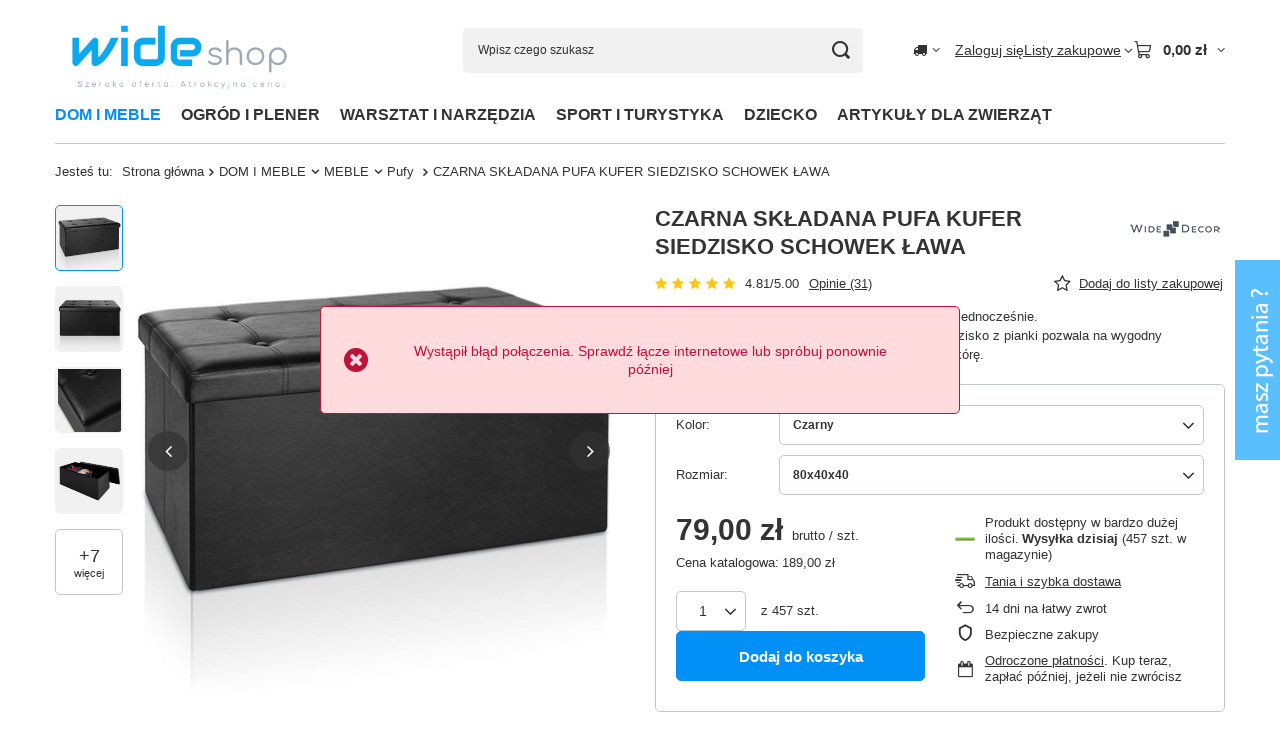

--- FILE ---
content_type: text/html; charset=utf-8
request_url: https://wideshop.pl/product-pol-252-CZARNA-SKLADANA-PUFA-KUFER-SIEDZISKO-SCHOWEK-LAWA.html
body_size: 29759
content:
<!DOCTYPE html>
<html lang="pl" class="--vat --gross " ><head><link rel="preload" as="image" fetchpriority="high" href="/hpeciai/02bb1341355f45f1f1bac8869a43acbb/pol_pm_CZARNA-SKLADANA-PUFA-KUFER-SIEDZISKO-SCHOWEK-LAWA-252_1.jpg"><meta name="viewport" content="initial-scale = 1.0, maximum-scale = 5.0, width=device-width, viewport-fit=cover"><meta http-equiv="Content-Type" content="text/html; charset=utf-8"><meta http-equiv="X-UA-Compatible" content="IE=edge"><title>CZARNA SKŁADANA PUFA KUFER SIEDZISKO SCHOWEK ŁAWA Czarny \ 80x40x40 | DOM I MEBLE \ MEBLE \ Pufy  </title><meta name="keywords" content="CZARNA SKŁADANA PUFA KUFER SIEDZISKO SCHOWEK ŁAWA Czarny \ 80x40x40 Dom Meble Pufy WideDecor  Kolor Czarny Materiał Płyta MDF Materiał Poliuretan Rozmiar 80x40x40  ART-252 101302 5903104702526 | DOM I MEBLE \ MEBLE \ Pufy  "><meta name="description" content="CZARNA SKŁADANA PUFA KUFER SIEDZISKO SCHOWEK ŁAWA Czarny \ 80x40x40 | Czarna Pufa może służyć jako siedzisko i schowek jednocześnie. Pufa została wykonana ze sztywnej płyty MDF, siedzisko z pianki pozwala na wygodny spoczynek, obicie w kolorze czarnym przypomina skórę. | DOM I MEBLE \ MEBLE \ Pufy "><link rel="icon" href="/gfx/pol/favicon.ico"><meta name="theme-color" content="#0090f6"><meta name="msapplication-navbutton-color" content="#0090f6"><meta name="apple-mobile-web-app-status-bar-style" content="#0090f6"><link rel="stylesheet" type="text/css" href="/gfx/pol/projector_style.css.gzip?r=1765442477"><style>
							#photos_slider[data-skeleton] .photos__link:before {
								padding-top: calc(min((500/500 * 100%), 500px));
							}
							@media (min-width: 979px) {.photos__slider[data-skeleton] .photos__figure:not(.--nav):first-child .photos__link {
								max-height: 500px;
							}}
						</style><script>var app_shop={urls:{prefix:'data="/gfx/'.replace('data="', '')+'pol/',graphql:'/graphql/v1/'},vars:{meta:{viewportContent:'initial-scale = 1.0, maximum-scale = 5.0, width=device-width, viewport-fit=cover'},priceType:'gross',priceTypeVat:true,productDeliveryTimeAndAvailabilityWithBasket:false,geoipCountryCode:'US',fairShopLogo: { enabled: false, image: '/gfx/standards/safe_light.svg'},currency:{id:'PLN',symbol:'zł',country:'pl',format:'###,##0.00',beforeValue:false,space:true,decimalSeparator:',',groupingSeparator:' '},language:{id:'pol',symbol:'pl',name:'Polski'},omnibus:{enabled:true,rebateCodeActivate:false,hidePercentageDiscounts:false,},},txt:{priceTypeText:' brutto',},fn:{},fnrun:{},files:[],graphql:{}};const getCookieByName=(name)=>{const value=`; ${document.cookie}`;const parts = value.split(`; ${name}=`);if(parts.length === 2) return parts.pop().split(';').shift();return false;};if(getCookieByName('freeeshipping_clicked')){document.documentElement.classList.remove('--freeShipping');}if(getCookieByName('rabateCode_clicked')){document.documentElement.classList.remove('--rabateCode');}function hideClosedBars(){const closedBarsArray=JSON.parse(localStorage.getItem('closedBars'))||[];if(closedBarsArray.length){const styleElement=document.createElement('style');styleElement.textContent=`${closedBarsArray.map((el)=>`#${el}`).join(',')}{display:none !important;}`;document.head.appendChild(styleElement);}}hideClosedBars();</script><meta name="robots" content="index,follow"><meta name="rating" content="general"><meta name="Author" content="wideshop.pl na bazie IdoSell (www.idosell.com/shop).">
<!-- Begin LoginOptions html -->

<style>
#client_new_social .service_item[data-name="service_Apple"]:before, 
#cookie_login_social_more .service_item[data-name="service_Apple"]:before,
.oscop_contact .oscop_login__service[data-service="Apple"]:before {
    display: block;
    height: 2.6rem;
    content: url('/gfx/standards/apple.svg?r=1743165583');
}
.oscop_contact .oscop_login__service[data-service="Apple"]:before {
    height: auto;
    transform: scale(0.8);
}
#client_new_social .service_item[data-name="service_Apple"]:has(img.service_icon):before,
#cookie_login_social_more .service_item[data-name="service_Apple"]:has(img.service_icon):before,
.oscop_contact .oscop_login__service[data-service="Apple"]:has(img.service_icon):before {
    display: none;
}
</style>

<!-- End LoginOptions html -->

<!-- Open Graph -->
<meta property="og:type" content="website"><meta property="og:url" content="https://wideshop.pl/product-pol-252-CZARNA-SKLADANA-PUFA-KUFER-SIEDZISKO-SCHOWEK-LAWA.html
"><meta property="og:title" content="CZARNA SKŁADANA PUFA KUFER SIEDZISKO SCHOWEK ŁAWA"><meta property="og:description" content="Czarna Pufa może służyć jako siedzisko i schowek jednocześnie.
Pufa została wykonana ze sztywnej płyty MDF, siedzisko z pianki pozwala na wygodny spoczynek, obicie w kolorze czarnym przypomina skórę."><meta property="og:site_name" content="wideshop.pl"><meta property="og:locale" content="pl_PL"><meta property="og:image" content="https://wideshop.pl/hpeciai/5123bdbd4cf0a1d3bd70c5ee99813744/pol_pl_CZARNA-SKLADANA-PUFA-KUFER-SIEDZISKO-SCHOWEK-LAWA-252_1.jpg"><meta property="og:image:width" content="500"><meta property="og:image:height" content="500">
<!-- End Open Graph -->

<link rel="canonical" href="https://wideshop.pl/product-pol-252-CZARNA-SKLADANA-PUFA-KUFER-SIEDZISKO-SCHOWEK-LAWA.html" />


<!-- Begin additional html or js -->


<!--16|1|9| modified: 2024-11-01 21:00:40-->
<script async src="https://www.googletagmanager.com/gtag/js?id=UA-47487367-1"></script>

<script>
  window.dataLayer = window.dataLayer || [];
  function gtag(){dataLayer.push(arguments);}

console.log("Kinoo: granted");
gtag('consent', 'default', {
    'ad_user_data': 'granted',
    'ad_personalization': 'granted',
    'ad_storage': 'granted',
    'analytics_storage': 'granted',
    'wait_for_update': 500,
  });

  gtag('js', new Date());
  gtag('config', 'UA-47487367-1');
  gtag('config','AW-976646753');
</script>

<script>
    (function(w,d,t,r,u)
    {
        var f,n,i;
        w[u]=w[u]||[],f=function()
        {
            var o={ti:"73008336", enableAutoSpaTracking: true};
            o.q=w[u],w[u]=new UET(o),w[u].push("pageLoad")
        },
        n=d.createElement(t),n.src=r,n.async=1,n.onload=n.onreadystatechange=function()
        {
            var s=this.readyState;
            s&&s!=="loaded"&&s!=="complete"||(f(),n.onload=n.onreadystatechange=null)
        },
        i=d.getElementsByTagName(t)[0],i.parentNode.insertBefore(n,i)
    })
    (window,document,"script","//bat.bing.com/bat.js","uetq");
</script>

<script>
//Part1
!function (w, d, t) {
  w.TiktokAnalyticsObject=t;var ttq=w[t]=w[t]||[];ttq.methods=["page","track","identify","instances","debug","on","off","once","ready","alias","group","enableCookie","disableCookie"],ttq.setAndDefer=function(t,e){t[e]=function(){t.push([e].concat(Array.prototype.slice.call(arguments,0)))}};for(var i=0;i<ttq.methods.length;i++)ttq.setAndDefer(ttq,ttq.methods[i]);ttq.instance=function(t){for(var e=ttq._i[t]||[],n=0;n<ttq.methods.length;n++)ttq.setAndDefer(e,ttq.methods[n]);return e},ttq.load=function(e,n){var i="https://analytics.tiktok.com/i18n/pixel/events.js";ttq._i=ttq._i||{},ttq._i[e]=[],ttq._i[e]._u=i,ttq._t=ttq._t||{},ttq._t[e]=+new Date,ttq._o=ttq._o||{},ttq._o[e]=n||{};var o=document.createElement("script");o.type="text/javascript",o.async=!0,o.src=i+"?sdkid="+e+"&lib="+t;var a=document.getElementsByTagName("script")[0];a.parentNode.insertBefore(o,a)};

//Part 2
  ttq.load('C78Q4F9LLTKSATKB8SN0');
  ttq.page();
}(window, document, 'ttq');
</script>



<!--21|1|9-->
<script>
gtag('event', 'view_item', {
  "items": [
    {
      "id": "252",
      "name": "CZARNA SKŁADANA PUFA KUFER SIEDZISKO SCHOWEK ŁAWA"
    }
  ]
});
 gtag('event', 'page_view', {
    'send_to': 'AW-976646753',
    'value': '79',
    'items': [{
      'id': '252',
      'google_business_vertical': 'retail'
    }]
  });

</script>
<!--72|1|18| modified: 2025-12-18 12:38:09-->
<style>
.projector_status__info_amount,. projector_buy__number_amounts{display: none;}
</style>

<style>
#calosc{
font-size:16px;
width: 100%;
}

#calosc p{line-height: 25px !important;}

.p1{text-indent: 5%; text-align:justify; line-height: 25px !important;}

#calosc .rys-tech{max-width: 300px; margin: 0 auto;}
#calosc .rys-box{max-width: 300px; margin: 0 auto;}


#calosc .container{width: 100%; } 
#calosc .row{width: 100%; }

#calosc .col-sm-6{width:50%; float: left;}  
#calosc .col-xs-12{width:100%}  
.img-responsive{display:block;max-width:100%;height:auto;width:100%}

#calosc h3{font-size: 24px;color: #9a9a9a;padding: .8em 0;position: relative;display:block;overflow: hidden;font-weight:300;}
#calosc h3:after{    border-bottom: 1px solid #ebebeb; content: "";	position:absolute;   width: 100%;	margin-left: 15px;max-width:auto;margin-top: 12px; }



.icon-ok{
    text-align: center;
}

.icon-nok{
      background: url("https://wideshop.pl/data/include/cms/allegro/template/icon-nok.png");
    background-repeat: no-repeat;
    margin-left: 30px;
    margin-top: 5px;
    width: 15px;
    height: 15px;  
}

#calosc h3.cechy{
	background: url("https://wideshop.pl/data/include/cms/allegro/template/icon-attrib.png");
background-position: 15px;
	background-repeat: no-repeat;
	padding-left: 70px;
	background-size: 4%;
} 

#cechy {width: 100%;}

#cechy table{
	width:80%;
	border-collapse: collapse;
	margin:5px auto;
}

#cechy table tbody{
	padding: 5px 0px;
	line-height: 1.75em;
}

#cechy table tbody tr td{
       line-height: 2.5em;
}

  #cechy table tbody tr:nth-child(odd){
	border-top: 1px solid #e6e6e6;
	border-bottom: 1px solid #e6e6e6;
}

  #cechy table tbody tr td:first-child{	
	width: 10%;
}
  #cechy table tbody tr td:nth-child(2){
	width: 90%;
}

 #cechy table tbody tr:hover{
background-color: #e9e9e9;
}



#calosc h3.specyfikacja{
	background: url("https://wideshop.pl/data/include/cms/allegro/template/icon-technical.png");
background-position: 15px;
	background-repeat: no-repeat;
	padding-left: 70px;
	background-size: 4%;
	
}

 #specyfikacja table{
	width:80%;
	border-collapse: collapse;
	margin:20px auto;	
}

  #specyfikacja table tbody{
	padding: 5px 0px;
	line-height: 1.75em;

}
 #specyfikacja table tbody tr td{
       padding:10px;
}
  #specyfikacja table tbody tr:nth-child(odd){
	background-color: #f9f9f9;
	border-top: 1px solid #e6e6e6;
	border-bottom: 1px solid #e6e6e6;
}

 #specyfikacja table tbody tr td:first-child{
	color: #444;
	
	width: 30%;
}
 #specyfikacja table tbody tr td:nth-child(2){
	color: #5d5d5d;
	width: 70%;
}

 #specyfikacja table tbody tr:hover{
        background-color: #e9e9e9;
}

#calosc #wymiary{width: 100%; float: left;}

#calosc h3.wymiary{
	background: url("https://wideshop.pl/data/include/cms/allegro/template/icon-dimensions.png");
        background-position: 15px;
	background-repeat: no-repeat;
	padding-left: 70px;
	background-size: 8%;	
} 


#wymiary table{
	width:80%;
	border-collapse: collapse;
	margin:5px auto;
}

#wymiary table tbody{
	padding: 5px 0px;
	line-height: 1.75em;
}

#wymiary table tbody tr td{

}

  #wymiary table tbody tr:nth-child(odd){
	border-top: 1px solid #e6e6e6;
	border-bottom: 1px solid #e6e6e6;
}

  #wymiary table tbody tr td:first-child{	
	width: 10%;
}
  #wymiary table tbody tr td:nth-child(2){
	width: 90%;
}

 #wymiary table tbody tr:hover{
background-color: #e9e9e9;
}
</style>
<!--74|1|18| modified: 2025-12-11 11:56:35-->
<style>
#returns_login, #menu_orders {display: none !important;}
#rma_login {display: none !important;}
#client_cards{display: none !important;}

</style>

<!-- End additional html or js -->
                <script>
                if (window.ApplePaySession && window.ApplePaySession.canMakePayments()) {
                    var applePayAvailabilityExpires = new Date();
                    applePayAvailabilityExpires.setTime(applePayAvailabilityExpires.getTime() + 2592000000); //30 days
                    document.cookie = 'applePayAvailability=yes; expires=' + applePayAvailabilityExpires.toUTCString() + '; path=/;secure;'
                    var scriptAppleJs = document.createElement('script');
                    scriptAppleJs.src = "/ajax/js/apple.js?v=3";
                    if (document.readyState === "interactive" || document.readyState === "complete") {
                          document.body.append(scriptAppleJs);
                    } else {
                        document.addEventListener("DOMContentLoaded", () => {
                            document.body.append(scriptAppleJs);
                        });  
                    }
                } else {
                    document.cookie = 'applePayAvailability=no; path=/;secure;'
                }
                </script>
                <script>let paypalDate = new Date();
                    paypalDate.setTime(paypalDate.getTime() + 86400000);
                    document.cookie = 'payPalAvailability_PLN=-1; expires=' + paypalDate.getTime() + '; path=/; secure';
                </script></head><body><div id="container" class="projector_page container max-width-1200"><header class=" commercial_banner"><script class="ajaxLoad">app_shop.vars.vat_registered="true";app_shop.vars.currency_format="###,##0.00";app_shop.vars.currency_before_value=false;app_shop.vars.currency_space=true;app_shop.vars.symbol="zł";app_shop.vars.id="PLN";app_shop.vars.baseurl="http://wideshop.pl/";app_shop.vars.sslurl="https://wideshop.pl/";app_shop.vars.curr_url="%2Fproduct-pol-252-CZARNA-SKLADANA-PUFA-KUFER-SIEDZISKO-SCHOWEK-LAWA.html";var currency_decimal_separator=',';var currency_grouping_separator=' ';app_shop.vars.blacklist_extension=["exe","com","swf","js","php"];app_shop.vars.blacklist_mime=["application/javascript","application/octet-stream","message/http","text/javascript","application/x-deb","application/x-javascript","application/x-shockwave-flash","application/x-msdownload"];app_shop.urls.contact="/contact-pol.html";</script><div id="viewType" style="display:none"></div><div id="menu_skip" class="menu_skip"><a href="#layout" class="btn --outline --medium menu_skip__link --layout">Przejdź do zawartości strony</a><a href="#menu_categories" class="btn --outline --medium menu_skip__link --menu">Przejdź do kategorii</a></div><div id="logo" class="d-flex align-items-center"><a href="/" target="_self" aria-label="Logo sklepu"><picture><source media="(min-width:979px)" srcset="/data/gfx/mask/pol/logo_1_big.png" width="420" height="160"></source><source media="(min-width:757px)" srcset="/data/gfx/mask/pol/1210850939.png" width="420" height="160"></source><img src="/data/gfx/mask/pol/logo_1_small.png" alt="wideshop.pl" width="420" height="160"></picture></a></div><form action="https://wideshop.pl/search.php" method="get" id="menu_search" class="menu_search"><a href="#showSearchForm" class="menu_search__mobile" aria-label="Szukaj"></a><div class="menu_search__block"><div class="menu_search__item --input"><input class="menu_search__input" type="text" name="text" autocomplete="off" placeholder="Wpisz czego szukasz" aria-label="Wpisz czego szukasz"><button class="menu_search__submit" type="submit" aria-label="Szukaj"></button></div><div class="menu_search__item --results search_result"></div></div></form><div id="menu_top" class="menu_top"><div id="menu_settings" class="align-items-center justify-content-center justify-content-lg-end"><div class="open_trigger hover__wrapper --hover_touch" tabindex="0" aria-label="Kliknij, aby zmienić kraj dostawy"><span class="d-none d-md-inline-block flag_txt"><i class="icon-truck"></i></span><i class="icon-angle-down d-none d-md-inline-block"></i><form class="hover__element --right" action="https://wideshop.pl/settings.php" method="post"><ul><li><div class="form-group"><span for="menu_settings_country">Dostawa do</span><div class="select-after"><select class="form-control" name="country" id="menu_settings_country" aria-label="Dostawa do"><option value="1143020041">Czechy</option><option selected value="1143020003">Polska</option><option value="1143020182">Słowacja</option></select></div></div></li><li class="buttons"><button class="btn --solid --large" type="submit">
									Zastosuj zmiany
								</button></li></ul></form></div></div><div class="account_links"><a class="account_links__item" href="https://wideshop.pl/login.php"><span class="account_links__text --logged-out">Zaloguj się</span></a></div><div class="shopping_list_top hover__wrapper" data-empty="true"><a href="https://wideshop.pl/pl/shoppinglist/" class="wishlist_link slt_link --empty" aria-label="Listy zakupowe"><span class="slt_link__text">Listy zakupowe</span></a><div class="slt_lists hover__element"><ul class="slt_lists__nav"><li class="slt_lists__nav_item" data-list_skeleton="true" data-list_id="true" data-shared="true"><a href="#" class="slt_lists__nav_link" data-list_href="true"><span class="slt_lists__nav_name" data-list_name="true"></span><span class="slt_lists__count" data-list_count="true">0</span></a></li><li class="slt_lists__nav_item --empty"><a class="slt_lists__nav_link --empty" href="https://wideshop.pl/pl/shoppinglist/"><span class="slt_lists__nav_name" data-list_name="true">Lista zakupowa</span><span class="slt_lists__count" data-list_count="true">0</span></a></li></ul></div></div><div id="menu_basket" class="top_basket hover__wrapper --skeleton --mobile_hide"><a class="top_basket__sub" title="Przejdź do koszyka" href="/basketedit.php" aria-label="Wartość koszyka: 0,00 zł"><span class="badge badge-info"></span><strong class="top_basket__price">0,00 zł</strong></a><div class="top_basket__express_checkout_container"><express-checkout type="basket"></express-checkout></div><script>
        app_shop.vars.cache_html = true;
      </script><div class="top_basket__details hover__element --skeleton"><div class="top_basket__skeleton --name"></div><div class="top_basket__skeleton --product"></div><div class="top_basket__skeleton --product"></div><div class="top_basket__skeleton --product --last"></div><div class="top_basket__skeleton --sep"></div><div class="top_basket__skeleton --summary"></div></div></div><template id="top_basket_product"><div class="top_basket__product"><a class="top_basket__img" title=""><picture><source type="image/webp" srcset=""></source><img src="" alt=""></picture></a><a class="top_basket__link" title=""></a><div class="top_basket__prices"><span class="top_basket__price"></span><span class="top_basket__unit"></span><span class="top_basket__vat"></span></div></div></template><template id="top_basket_summary"><div class="top_basket__summary_shipping_free"><span class="top_basket__summary_label --freeshipping_limit">Do darmowej dostawy brakuje <span class="top_basket__summary_value"></span></span><span class="progress_bar"><span class="progress_bar__value"></span></span></div><div class="top_basket__summary_item --worth"><span class="top_basket__summary_label">Wartość zamówienia:</span><b class="top_basket__summary_value"></b></div><div class="top_basket__summary_item --shipping"><span class="top_basket__summary_label">Koszt przesyłki:</span><b class="top_basket__summary_value"></b></div><div class="top_basket__buttons"><a class="btn --solid --large" data-ec-class="btn --outline --large" title="Przejdź do koszyka" href="/basketedit.php">
        Przejdź do koszyka
      </a><div id="top_basket__express_checkout_placeholder"></div></div></template><template id="top_basket_details"><div class="top_basket__details hover__element"><div class="top_basket__details_sub"><div class="headline"><span class="headline__name">Twój koszyk (<span class="top_basket__count"></span>)</span></div><div class="top_basket__products"></div><div class="top_basket__summary"></div></div></div></template></div><nav id="menu_categories" class="wide" aria-label="Kategorie główne"><button type="button" class="navbar-toggler" aria-label="Menu"><i class="icon-reorder"></i></button><div class="navbar-collapse" id="menu_navbar"><ul class="navbar-nav mx-md-n2"><li class="nav-item nav-open"><span class="nav-link-wrapper"><a  href="/pol_n_DOM-I-MEBLE-156.html" target="_self" title="DOM I MEBLE" class="nav-link --l1 active" >DOM I MEBLE</a><button class="nav-link-expand" type="button" aria-label="DOM I MEBLE, Menu"></button></span><ul class="navbar-subnav"><li class="nav-header"><a href="#backLink" class="nav-header__backLink" aria-label="Wróć"><i class="icon-angle-left"></i></a><a  href="/pol_n_DOM-I-MEBLE-156.html" target="_self" title="DOM I MEBLE" class="nav-link --l1 active" >DOM I MEBLE</a></li><li class="nav-item"><a  href="/pol_m_DOM-I-MEBLE_AGD-199.html" target="_self" title="AGD" class="nav-link --l2" >AGD</a><ul class="navbar-subsubnav"><li class="nav-header"><a href="#backLink" class="nav-header__backLink" aria-label="Wróć"><i class="icon-angle-left"></i></a><a  href="/pol_m_DOM-I-MEBLE_AGD-199.html" target="_self" title="AGD" class="nav-link --l2" >AGD</a></li><li class="nav-item"><a  href="/pol_m_DOM-I-MEBLE_AGD_Odkurzacze-200.html" target="_self" title="Odkurzacze" class="nav-link --l3" >Odkurzacze</a></li><li class="nav-item"><a  href="/pol_m_DOM-I-MEBLE_AGD_Wyciskarki-i-sokowirowki-1018.html" target="_self" title="Wyciskarki i sokowirówki" class="nav-link --l3" >Wyciskarki i sokowirówki</a></li><li class="nav-item"><a  href="/pol_m_DOM-I-MEBLE_AGD_Warniki-podgrzewacze-1023.html" target="_self" title="Warniki, podgrzewacze" class="nav-link --l3" >Warniki, podgrzewacze</a></li></ul></li><li class="nav-item nav-open"><a  href="/pol_m_DOM-I-MEBLE_MEBLE-196.html" target="_self" title="MEBLE" class="nav-link --l2 active" >MEBLE</a><ul class="navbar-subsubnav more"><li class="nav-header"><a href="#backLink" class="nav-header__backLink" aria-label="Wróć"><i class="icon-angle-left"></i></a><a  href="/pol_m_DOM-I-MEBLE_MEBLE-196.html" target="_self" title="MEBLE" class="nav-link --l2 active" >MEBLE</a></li><li class="nav-item"><a  href="/pol_m_DOM-I-MEBLE_MEBLE_Fotele-wypoczynkowe-268.html" target="_self" title="Fotele wypoczynkowe" class="nav-link --l3" >Fotele wypoczynkowe</a></li><li class="nav-item"><a  href="/pol_m_DOM-I-MEBLE_MEBLE_Hokery-i-Krzesla-1004.html" target="_self" title="Hokery i Krzesła" class="nav-link --l3" >Hokery i Krzesła</a></li><li class="nav-item"><a  href="/pol_m_DOM-I-MEBLE_MEBLE_Komody-i-skrzynie-1009.html" target="_self" title="Komody i skrzynie" class="nav-link --l3" >Komody i skrzynie</a></li><li class="nav-item"><a  href="/pol_m_DOM-I-MEBLE_MEBLE_Kwietniki-1011.html" target="_self" title="Kwietniki" class="nav-link --l3" >Kwietniki</a></li><li class="nav-item"><a  href="/pol_m_DOM-I-MEBLE_MEBLE_Parawany-273.html" target="_self" title="Parawany" class="nav-link --l3" >Parawany</a></li><li class="nav-item"><a  href="/pol_m_DOM-I-MEBLE_MEBLE_Pokoj-dzieciecy-198.html" target="_self" title="Pokój dziecięcy" class="nav-link --l3" >Pokój dziecięcy</a></li><li class="nav-item"><a  href="/pol_m_DOM-I-MEBLE_MEBLE_Polki-scienne-1010.html" target="_self" title="Półki ścienne" class="nav-link --l3" >Półki ścienne</a></li><li class="nav-item nav-open"><a  href="/pol_m_DOM-I-MEBLE_MEBLE_Pufy-1007.html" target="_self" title="Pufy " class="nav-link --l3 active" >Pufy </a></li><li class="nav-item"><a  href="/pol_m_DOM-I-MEBLE_MEBLE_Stoly-stoliki-1012.html" target="_self" title="Stoły, stoliki" class="nav-link --l3" >Stoły, stoliki</a></li><li class="nav-item"><a  href="/pol_m_DOM-I-MEBLE_MEBLE_Szafki-i-regaly-drewniane-1001.html" target="_self" title="Szafki i regały drewniane" class="nav-link --l3" >Szafki i regały drewniane</a></li><li class="nav-item"><a  href="/pol_m_DOM-I-MEBLE_MEBLE_Regaly-metalowe-1000.html" target="_self" title="Regały metalowe" class="nav-link --l3" >Regały metalowe</a></li><li class="nav-item"><a  href="/pol_m_DOM-I-MEBLE_MEBLE_Toaletki-kosmetyczne-1013.html" target="_self" title="Toaletki kosmetyczne" class="nav-link --l3" >Toaletki kosmetyczne</a></li><li class="nav-item"><a  href="/pol_m_DOM-I-MEBLE_MEBLE_Oslony-i-markizy-na-balkon-998.html" target="_self" title="Osłony i markizy na balkon" class="nav-link --l3" >Osłony i markizy na balkon</a></li><li class="nav-item"><a  href="/pol_m_DOM-I-MEBLE_MEBLE_Stoly-i-krzesla-1005.html" target="_self" title="Stoły i krzesła" class="nav-link --l3" >Stoły i krzesła</a></li><li class="nav-item"><a  href="/pol_m_DOM-I-MEBLE_MEBLE_Wieszaki-na-ubrania-1008.html" target="_self" title="Wieszaki na ubrania" class="nav-link --l3" >Wieszaki na ubrania</a></li><li class="nav-item"><a  href="/pol_m_DOM-I-MEBLE_MEBLE_Pozostale-1006.html" target="_self" title="Pozostałe" class="nav-link --l3" >Pozostałe</a></li><li class="nav-item"><a  href="/pol_m_DOM-I-MEBLE_MEBLE_Szafki-do-lazienki-1062.html" target="_self" title="Szafki do łazienki" class="nav-link --l3" >Szafki do łazienki</a></li><li class="nav-item"><a  href="/pol_m_DOM-I-MEBLE_MEBLE_Stojaki-na-parasole-1066.html" target="_self" title="Stojaki na parasole" class="nav-link --l3" >Stojaki na parasole</a></li><li class="nav-item --extend"><a href="" class="nav-link --l3" txt_alt="- Zwiń">+ Rozwiń</a></li></ul></li><li class="nav-item"><a  href="/pol_m_DOM-I-MEBLE_OSWIETLENIE-157.html" target="_self" title="OŚWIETLENIE" class="nav-link --l2" >OŚWIETLENIE</a><ul class="navbar-subsubnav"><li class="nav-header"><a href="#backLink" class="nav-header__backLink" aria-label="Wróć"><i class="icon-angle-left"></i></a><a  href="/pol_m_DOM-I-MEBLE_OSWIETLENIE-157.html" target="_self" title="OŚWIETLENIE" class="nav-link --l2" >OŚWIETLENIE</a></li><li class="nav-item"><a  href="/pol_m_DOM-I-MEBLE_OSWIETLENIE_Lampy-podlogowe-1043.html" target="_self" title="Lampy podłogowe" class="nav-link --l3" >Lampy podłogowe</a></li><li class="nav-item"><a  href="/pol_m_DOM-I-MEBLE_OSWIETLENIE_Lampy-wiszace-1044.html" target="_self" title="Lampy wiszące" class="nav-link --l3" >Lampy wiszące</a></li><li class="nav-item"><a  href="/pol_m_DOM-I-MEBLE_OSWIETLENIE_Lampy-biurkowe-nocne-1045.html" target="_self" title="Lampy biurkowe, nocne" class="nav-link --l3" >Lampy biurkowe, nocne</a></li><li class="nav-item"><a  href="/pol_m_DOM-I-MEBLE_OSWIETLENIE_Plafony-1046.html" target="_self" title="Plafony" class="nav-link --l3" >Plafony</a></li></ul></li><li class="nav-item"><a  href="/pol_m_DOM-I-MEBLE_WYPOSAZENIE-205.html" target="_self" title="WYPOSAŻENIE" class="nav-link --l2" >WYPOSAŻENIE</a><ul class="navbar-subsubnav more"><li class="nav-header"><a href="#backLink" class="nav-header__backLink" aria-label="Wróć"><i class="icon-angle-left"></i></a><a  href="/pol_m_DOM-I-MEBLE_WYPOSAZENIE-205.html" target="_self" title="WYPOSAŻENIE" class="nav-link --l2" >WYPOSAŻENIE</a></li><li class="nav-item"><a  href="/pol_m_DOM-I-MEBLE_WYPOSAZENIE_Akcesoria-kuchenne-231.html" target="_self" title="Akcesoria kuchenne" class="nav-link --l3" >Akcesoria kuchenne</a></li><li class="nav-item"><a  href="/pol_m_DOM-I-MEBLE_WYPOSAZENIE_Deski-sedesowe-229.html" target="_self" title="Deski sedesowe" class="nav-link --l3" >Deski sedesowe</a></li><li class="nav-item"><a  href="/pol_m_DOM-I-MEBLE_WYPOSAZENIE_Drabiny-202.html" target="_self" title="Drabiny" class="nav-link --l3" >Drabiny</a></li><li class="nav-item"><a  href="/pol_m_DOM-I-MEBLE_WYPOSAZENIE_Kosze-na-smieci-206.html" target="_self" title="Kosze na śmieci" class="nav-link --l3" >Kosze na śmieci</a></li><li class="nav-item"><a  href="/pol_m_DOM-I-MEBLE_WYPOSAZENIE_Kominki-elektryczne-grzejniki-biokominki-278.html" target="_self" title="Kominki elektryczne, grzejniki, biokominki" class="nav-link --l3" >Kominki elektryczne, grzejniki, biokominki</a></li><li class="nav-item"><a  href="/pol_m_DOM-I-MEBLE_WYPOSAZENIE_Ozdoby-swiateczne-287.html" target="_self" title="Ozdoby świąteczne" class="nav-link --l3" >Ozdoby świąteczne</a></li><li class="nav-item"><a  href="/pol_m_DOM-I-MEBLE_WYPOSAZENIE_Posciele-i-koce-230.html" target="_self" title="Pościele i koce" class="nav-link --l3" >Pościele i koce</a></li><li class="nav-item"><a  href="/pol_m_DOM-I-MEBLE_WYPOSAZENIE_Skrzynki-na-listy-866.html" target="_self" title="Skrzynki na listy" class="nav-link --l3" >Skrzynki na listy</a></li><li class="nav-item"><a  href="/pol_m_DOM-I-MEBLE_WYPOSAZENIE_Zabawki-dla-dzieci-i-akcesoria-235.html" target="_self" title="Zabawki dla dzieci i akcesoria" class="nav-link --l3" >Zabawki dla dzieci i akcesoria</a></li><li class="nav-item"><a  href="/pol_m_DOM-I-MEBLE_WYPOSAZENIE_Zegary-scienne-258.html" target="_self" title="Zegary ścienne" class="nav-link --l3" >Zegary ścienne</a></li><li class="nav-item"><a  href="/pol_m_DOM-I-MEBLE_WYPOSAZENIE_Porecze-i-balustrady-996.html" target="_self" title="Poręcze i balustrady" class="nav-link --l3" >Poręcze i balustrady</a></li><li class="nav-item"><a  href="/pol_m_DOM-I-MEBLE_WYPOSAZENIE_Pozostale-1015.html" target="_self" title="Pozostałe" class="nav-link --l3" >Pozostałe</a></li><li class="nav-item"><a  href="/pol_m_DOM-I-MEBLE_WYPOSAZENIE_Kosze-na-bielizne-1019.html" target="_self" title="Kosze na bielizne" class="nav-link --l3" >Kosze na bielizne</a></li><li class="nav-item"><a  href="/pol_m_DOM-I-MEBLE_WYPOSAZENIE_Sejfy-266.html" target="_self" title="Sejfy" class="nav-link --l3" >Sejfy</a></li><li class="nav-item"><a  href="/pol_m_DOM-I-MEBLE_WYPOSAZENIE_Maty-i-dywaniki-1021.html" target="_self" title="Maty i dywaniki" class="nav-link --l3" >Maty i dywaniki</a></li><li class="nav-item --extend"><a href="" class="nav-link --l3" txt_alt="- Zwiń">+ Rozwiń</a></li></ul></li></ul></li><li class="nav-item"><span class="nav-link-wrapper"><a  href="/pol_n_OGROD-I-PLENER-203.html" target="_self" title="OGRÓD I PLENER" class="nav-link --l1" >OGRÓD I PLENER</a><button class="nav-link-expand" type="button" aria-label="OGRÓD I PLENER, Menu"></button></span><ul class="navbar-subnav"><li class="nav-header"><a href="#backLink" class="nav-header__backLink" aria-label="Wróć"><i class="icon-angle-left"></i></a><a  href="/pol_n_OGROD-I-PLENER-203.html" target="_self" title="OGRÓD I PLENER" class="nav-link --l1" >OGRÓD I PLENER</a></li><li class="nav-item"><a  href="/pol_m_OGROD-I-PLENER_Pawilony-i-Altany-ogrodowe-263.html" target="_self" title="Pawilony i Altany ogrodowe" class="nav-link --l2" >Pawilony i Altany ogrodowe</a><ul class="navbar-subsubnav"><li class="nav-header"><a href="#backLink" class="nav-header__backLink" aria-label="Wróć"><i class="icon-angle-left"></i></a><a  href="/pol_m_OGROD-I-PLENER_Pawilony-i-Altany-ogrodowe-263.html" target="_self" title="Pawilony i Altany ogrodowe" class="nav-link --l2" >Pawilony i Altany ogrodowe</a></li><li class="nav-item"><a  href="/pol_m_OGROD-I-PLENER_Pawilony-i-Altany-ogrodowe_Pawilony-3x3-843.html" target="_self" title="Pawilony 3x3" class="nav-link --l3" >Pawilony 3x3</a></li><li class="nav-item"><a  href="/pol_m_OGROD-I-PLENER_Pawilony-i-Altany-ogrodowe_Domki-ogrodowe-218.html" target="_self" title="Domki ogrodowe" class="nav-link --l3" >Domki ogrodowe</a></li></ul></li><li class="nav-item"><a  href="/pol_m_OGROD-I-PLENER_Parasole-i-stojaki-239.html" target="_self" title="Parasole i stojaki" class="nav-link --l2" >Parasole i stojaki</a><ul class="navbar-subsubnav"><li class="nav-header"><a href="#backLink" class="nav-header__backLink" aria-label="Wróć"><i class="icon-angle-left"></i></a><a  href="/pol_m_OGROD-I-PLENER_Parasole-i-stojaki-239.html" target="_self" title="Parasole i stojaki" class="nav-link --l2" >Parasole i stojaki</a></li><li class="nav-item"><a  href="/pol_m_OGROD-I-PLENER_Parasole-i-stojaki_Parasole-proste-1056.html" target="_self" title="Parasole proste" class="nav-link --l3" >Parasole proste</a></li><li class="nav-item"><a  href="/pol_m_OGROD-I-PLENER_Parasole-i-stojaki_Stojaki-na-parasole-1058.html" target="_self" title="Stojaki na parasole" class="nav-link --l3" >Stojaki na parasole</a></li></ul></li><li class="nav-item"><a  href="/pol_m_OGROD-I-PLENER_Meble-ogrodowe-1051.html" target="_self" title="Meble ogrodowe" class="nav-link --l2" >Meble ogrodowe</a><ul class="navbar-subsubnav"><li class="nav-header"><a href="#backLink" class="nav-header__backLink" aria-label="Wróć"><i class="icon-angle-left"></i></a><a  href="/pol_m_OGROD-I-PLENER_Meble-ogrodowe-1051.html" target="_self" title="Meble ogrodowe" class="nav-link --l2" >Meble ogrodowe</a></li><li class="nav-item"><a  href="/pol_m_OGROD-I-PLENER_Meble-ogrodowe_Stoly-stoliki-1052.html" target="_self" title="Stoły, stoliki" class="nav-link --l3" >Stoły, stoliki</a></li><li class="nav-item"><a  href="/pol_m_OGROD-I-PLENER_Meble-ogrodowe_Krzesla-i-Fotele-1053.html" target="_self" title="Krzesła i Fotele" class="nav-link --l3" >Krzesła i Fotele</a></li><li class="nav-item"><a  href="/pol_m_OGROD-I-PLENER_Meble-ogrodowe_Zestawy-mebli-ogrodowych-224.html" target="_self" title="Zestawy mebli ogrodowych" class="nav-link --l3" >Zestawy mebli ogrodowych</a></li><li class="nav-item"><a  href="/pol_m_OGROD-I-PLENER_Meble-ogrodowe_Pokrowce-na-meble-982.html" target="_self" title="Pokrowce na meble" class="nav-link --l3" >Pokrowce na meble</a></li><li class="nav-item"><a  href="/pol_m_OGROD-I-PLENER_Meble-ogrodowe_Lezaki-213.html" target="_self" title="Leżaki" class="nav-link --l3" >Leżaki</a></li><li class="nav-item"><a  href="/pol_m_OGROD-I-PLENER_Meble-ogrodowe_Materace-i-poduszki-1054.html" target="_self" title="Materace i poduszki" class="nav-link --l3" >Materace i poduszki</a></li><li class="nav-item"><a  href="/pol_m_OGROD-I-PLENER_Meble-ogrodowe_Hamaki-249.html" target="_self" title="Hamaki" class="nav-link --l3" >Hamaki</a></li><li class="nav-item"><a  href="/pol_m_OGROD-I-PLENER_Meble-ogrodowe_Lawki-ogrodowe-227.html" target="_self" title="Ławki ogrodowe" class="nav-link --l3" >Ławki ogrodowe</a></li><li class="nav-item"><a  href="/pol_m_OGROD-I-PLENER_Meble-ogrodowe_Kufry-komody-271.html" target="_self" title="Kufry, komody" class="nav-link --l3" >Kufry, komody</a></li><li class="nav-item"><a  href="/pol_m_OGROD-I-PLENER_Meble-ogrodowe_Prysznice-ogrodowe-838.html" target="_self" title="Prysznice ogrodowe" class="nav-link --l3" >Prysznice ogrodowe</a></li></ul></li><li class="nav-item empty"><a  href="/pol_m_OGROD-I-PLENER_Lampy-ogrodowe-240.html" target="_self" title="Lampy ogrodowe" class="nav-link --l2" >Lampy ogrodowe</a></li><li class="nav-item empty"><a  href="/pol_m_OGROD-I-PLENER_Narzedzia-Ogrodnicze-207.html" target="_self" title="Narzędzia Ogrodnicze" class="nav-link --l2" >Narzędzia Ogrodnicze</a></li><li class="nav-item"><a  href="/pol_m_OGROD-I-PLENER_Pozostale-1049.html" target="_self" title="Pozostałe" class="nav-link --l2" >Pozostałe</a><ul class="navbar-subsubnav"><li class="nav-header"><a href="#backLink" class="nav-header__backLink" aria-label="Wróć"><i class="icon-angle-left"></i></a><a  href="/pol_m_OGROD-I-PLENER_Pozostale-1049.html" target="_self" title="Pozostałe" class="nav-link --l2" >Pozostałe</a></li><li class="nav-item"><a  href="/pol_m_OGROD-I-PLENER_Pozostale_Palisady-i-obrzeza-928.html" target="_self" title="Palisady i obrzeża" class="nav-link --l3" >Palisady i obrzeża</a></li><li class="nav-item"><a  href="/pol_m_OGROD-I-PLENER_Pozostale_Blokady-parkingowe-277.html" target="_self" title="Blokady parkingowe" class="nav-link --l3" >Blokady parkingowe</a></li><li class="nav-item"><a  href="/pol_m_OGROD-I-PLENER_Pozostale_Donice-i-Kwietniki-914.html" target="_self" title="Donice i Kwietniki" class="nav-link --l3" >Donice i Kwietniki</a></li><li class="nav-item"><a  href="/pol_m_OGROD-I-PLENER_Pozostale_Grille-i-Paleniska-269.html" target="_self" title="Grille i Paleniska" class="nav-link --l3" >Grille i Paleniska</a></li><li class="nav-item"><a  href="/pol_m_OGROD-I-PLENER_Pozostale_Flagi-i-maszty-862.html" target="_self" title="Flagi i maszty" class="nav-link --l3" >Flagi i maszty</a></li><li class="nav-item"><a  href="/pol_m_OGROD-I-PLENER_Pozostale_Szklarnie-ogrodowe-260.html" target="_self" title="Szklarnie ogrodowe" class="nav-link --l3" >Szklarnie ogrodowe</a></li><li class="nav-item"><a  href="/pol_m_OGROD-I-PLENER_Pozostale_Pergole-i-kratki-237.html" target="_self" title="Pergole i kratki" class="nav-link --l3" >Pergole i kratki</a></li><li class="nav-item"><a  href="/pol_m_OGROD-I-PLENER_Pozostale_Pokrycia-dachowe-1060.html" target="_self" title="Pokrycia dachowe" class="nav-link --l3" >Pokrycia dachowe</a></li></ul></li></ul></li><li class="nav-item"><span class="nav-link-wrapper"><a  href="/pol_m_WARSZTAT-I-NARZEDZIA-1026.html" target="_self" title="WARSZTAT I NARZĘDZIA" class="nav-link --l1" >WARSZTAT I NARZĘDZIA</a><button class="nav-link-expand" type="button" aria-label="WARSZTAT I NARZĘDZIA, Menu"></button></span><ul class="navbar-subnav"><li class="nav-header"><a href="#backLink" class="nav-header__backLink" aria-label="Wróć"><i class="icon-angle-left"></i></a><a  href="/pol_m_WARSZTAT-I-NARZEDZIA-1026.html" target="_self" title="WARSZTAT I NARZĘDZIA" class="nav-link --l1" >WARSZTAT I NARZĘDZIA</a></li><li class="nav-item empty"><a  href="/pol_m_WARSZTAT-I-NARZEDZIA_Narzedzia-1027.html" target="_self" title="Narzędzia" class="nav-link --l2" >Narzędzia</a></li><li class="nav-item empty"><a  href="/pol_m_WARSZTAT-I-NARZEDZIA_Weze-pneumatyczne-1028.html" target="_self" title="Węże pneumatyczne" class="nav-link --l2" >Węże pneumatyczne</a></li><li class="nav-item empty"><a  href="/pol_m_WARSZTAT-I-NARZEDZIA_Rampy-najazdowe-1029.html" target="_self" title="Rampy najazdowe" class="nav-link --l2" >Rampy najazdowe</a></li><li class="nav-item empty"><a  href="/pol_m_WARSZTAT-I-NARZEDZIA_Pozostale-1030.html" target="_self" title="Pozostałe" class="nav-link --l2" >Pozostałe</a></li><li class="nav-item empty"><a  href="/pol_m_WARSZTAT-I-NARZEDZIA_Wozki-transportowe-1031.html" target="_self" title="Wózki transportowe" class="nav-link --l2" >Wózki transportowe</a></li><li class="nav-item empty"><a  href="/pol_m_WARSZTAT-I-NARZEDZIA_Pojemniki-scianki-warsztatowe-1033.html" target="_self" title="Pojemniki, ścianki warsztatowe" class="nav-link --l2" >Pojemniki, ścianki warsztatowe</a></li><li class="nav-item empty"><a  href="/pol_m_WARSZTAT-I-NARZEDZIA_Stojaki-na-kola-1034.html" target="_self" title="Stojaki na koła" class="nav-link --l2" >Stojaki na koła</a></li><li class="nav-item empty"><a  href="/pol_m_WARSZTAT-I-NARZEDZIA_Ochraniacze-oslony-1035.html" target="_self" title="Ochraniacze, osłony" class="nav-link --l2" >Ochraniacze, osłony</a></li><li class="nav-item empty"><a  href="/pol_m_WARSZTAT-I-NARZEDZIA_Akcesoria-samochodowe-1065.html" target="_self" title="Akcesoria samochodowe" class="nav-link --l2" >Akcesoria samochodowe</a></li><li class="nav-item empty"><a  href="/pol_m_WARSZTAT-I-NARZEDZIA_Stoly-warsztatowe-1068.html" target="_self" title="Stoły warsztatowe" class="nav-link --l2" >Stoły warsztatowe</a></li></ul></li><li class="nav-item"><span class="nav-link-wrapper"><a  href="/pol_n_SPORT-I-TURYSTYKA-214.html" target="_self" title="SPORT I TURYSTYKA" class="nav-link --l1" >SPORT I TURYSTYKA</a><button class="nav-link-expand" type="button" aria-label="SPORT I TURYSTYKA, Menu"></button></span><ul class="navbar-subnav"><li class="nav-header"><a href="#backLink" class="nav-header__backLink" aria-label="Wróć"><i class="icon-angle-left"></i></a><a  href="/pol_n_SPORT-I-TURYSTYKA-214.html" target="_self" title="SPORT I TURYSTYKA" class="nav-link --l1" >SPORT I TURYSTYKA</a></li><li class="nav-item empty"><a  href="/pol_m_SPORT-I-TURYSTYKA_Hulajnogi-855.html" target="_self" title="Hulajnogi" class="nav-link --l2" >Hulajnogi</a></li><li class="nav-item empty"><a  href="/pol_m_SPORT-I-TURYSTYKA_Koszykowka-933.html" target="_self" title="Koszykówka" class="nav-link --l2" >Koszykówka</a></li><li class="nav-item empty"><a  href="/pol_m_SPORT-I-TURYSTYKA_Gra-Pilkarzyki-859.html" target="_self" title="Gra Piłkarzyki" class="nav-link --l2" >Gra Piłkarzyki</a></li><li class="nav-item empty"><a  href="/pol_m_SPORT-I-TURYSTYKA_Rowerki-biegowe-916.html" target="_self" title="Rowerki biegowe" class="nav-link --l2" >Rowerki biegowe</a></li><li class="nav-item empty"><a  href="/pol_m_SPORT-I-TURYSTYKA_Rowery-i-akcesoria-248.html" target="_self" title="Rowery i akcesoria" class="nav-link --l2" >Rowery i akcesoria</a></li><li class="nav-item empty"><a  href="/pol_m_SPORT-I-TURYSTYKA_Stoliki-turystyczne-858.html" target="_self" title="Stoliki turystyczne" class="nav-link --l2" >Stoliki turystyczne</a></li><li class="nav-item empty"><a  href="/pol_m_SPORT-I-TURYSTYKA_Torby-podrozne-857.html" target="_self" title="Torby podróżne" class="nav-link --l2" >Torby podróżne</a></li><li class="nav-item empty"><a  href="/pol_m_SPORT-I-TURYSTYKA_Fitness-979.html" target="_self" title="Fitness" class="nav-link --l2" >Fitness</a></li></ul></li><li class="nav-item"><span class="nav-link-wrapper"><a  href="/pol_m_DZIECKO-1036.html" target="_self" title="DZIECKO" class="nav-link --l1" >DZIECKO</a><button class="nav-link-expand" type="button" aria-label="DZIECKO, Menu"></button></span><ul class="navbar-subnav"><li class="nav-header"><a href="#backLink" class="nav-header__backLink" aria-label="Wróć"><i class="icon-angle-left"></i></a><a  href="/pol_m_DZIECKO-1036.html" target="_self" title="DZIECKO" class="nav-link --l1" >DZIECKO</a></li><li class="nav-item empty"><a  href="/pol_m_DZIECKO_Zabawki-1037.html" target="_self" title="Zabawki" class="nav-link --l2" >Zabawki</a></li><li class="nav-item empty"><a  href="/pol_m_DZIECKO_Hustawki-1038.html" target="_self" title="Huśtawki" class="nav-link --l2" >Huśtawki</a></li><li class="nav-item empty"><a  href="/pol_m_DZIECKO_Stoliki-i-krzesla-1041.html" target="_self" title="Stoliki i krzesła" class="nav-link --l2" >Stoliki i krzesła</a></li><li class="nav-item empty"><a  href="/pol_m_DZIECKO_Baseny-1040.html" target="_self" title="Baseny" class="nav-link --l2" >Baseny</a></li><li class="nav-item empty"><a  href="/pol_m_DZIECKO_Piaskownice-1039.html" target="_self" title="Piaskownice" class="nav-link --l2" >Piaskownice</a></li><li class="nav-item empty"><a  href="/pol_m_DZIECKO_Trampoliny-1064.html" target="_self" title="Trampoliny" class="nav-link --l2" >Trampoliny</a></li></ul></li><li class="nav-item"><span class="nav-link-wrapper"><a  href="/pol_m_ARTYKULY-DLA-ZWIERZAT-1025.html" target="_self" title="ARTYKUŁY DLA ZWIERZĄT" class="nav-link --l1" >ARTYKUŁY DLA ZWIERZĄT</a><button class="nav-link-expand" type="button" aria-label="ARTYKUŁY DLA ZWIERZĄT, Menu"></button></span><ul class="navbar-subnav"><li class="nav-header"><a href="#backLink" class="nav-header__backLink" aria-label="Wróć"><i class="icon-angle-left"></i></a><a  href="/pol_m_ARTYKULY-DLA-ZWIERZAT-1025.html" target="_self" title="ARTYKUŁY DLA ZWIERZĄT" class="nav-link --l1" >ARTYKUŁY DLA ZWIERZĄT</a></li><li class="nav-item empty"><a  href="/pol_m_ARTYKULY-DLA-ZWIERZAT_Drapaki-dla-kotow-964.html" target="_self" title="Drapaki dla kotów" class="nav-link --l2" >Drapaki dla kotów</a></li><li class="nav-item empty"><a  href="/pol_m_ARTYKULY-DLA-ZWIERZAT_Torby-i-plecaki-transportowe-1050.html" target="_self" title="Torby i plecaki transportowe" class="nav-link --l2" >Torby i plecaki transportowe</a></li><li class="nav-item empty"><a  href="/pol_m_ARTYKULY-DLA-ZWIERZAT_Klatki-dla-psow-930.html" target="_self" title="Klatki dla psów" class="nav-link --l2" >Klatki dla psów</a></li><li class="nav-item empty"><a  href="/pol_m_ARTYKULY-DLA-ZWIERZAT_Klatki-dla-ptakow-1016.html" target="_self" title="Klatki dla ptaków" class="nav-link --l2" >Klatki dla ptaków</a></li><li class="nav-item empty"><a  href="/pol_m_ARTYKULY-DLA-ZWIERZAT_Klatki-dla-gryzoni-i-kur-225.html" target="_self" title="Klatki dla gryzoni i kur" class="nav-link --l2" >Klatki dla gryzoni i kur</a></li><li class="nav-item empty"><a  href="/pol_m_ARTYKULY-DLA-ZWIERZAT_Kojce-1042.html" target="_self" title="Kojce" class="nav-link --l2" >Kojce</a></li></ul></li></ul></div></nav><div id="breadcrumbs" class="breadcrumbs"><div class="back_button"><button id="back_button"><i class="icon-angle-left"></i> Wstecz</button></div><nav class="list_wrapper" aria-label="Nawigacja okruszkowa"><ol><li><span>Jesteś tu:  </span></li><li class="bc-main"><span><a href="/">Strona główna</a></span></li><li class="category bc-item-1 --more"><a class="category" href="/pol_n_DOM-I-MEBLE-156.html">DOM I MEBLE</a><ul class="breadcrumbs__sub"><li class="breadcrumbs__item"><a class="breadcrumbs__link --link" href="/pol_m_DOM-I-MEBLE_AGD-199.html">AGD</a></li><li class="breadcrumbs__item"><a class="breadcrumbs__link --link" href="/pol_m_DOM-I-MEBLE_MEBLE-196.html">MEBLE</a></li><li class="breadcrumbs__item"><a class="breadcrumbs__link --link" href="/pol_m_DOM-I-MEBLE_OSWIETLENIE-157.html">OŚWIETLENIE</a></li><li class="breadcrumbs__item"><a class="breadcrumbs__link --link" href="/pol_m_DOM-I-MEBLE_WYPOSAZENIE-205.html">WYPOSAŻENIE</a></li></ul></li><li class="category bc-item-2 --more"><a class="category" href="/pol_m_DOM-I-MEBLE_MEBLE-196.html">MEBLE</a><ul class="breadcrumbs__sub"><li class="breadcrumbs__item"><a class="breadcrumbs__link --link" href="/pol_m_DOM-I-MEBLE_MEBLE_Fotele-wypoczynkowe-268.html">Fotele wypoczynkowe</a></li><li class="breadcrumbs__item"><a class="breadcrumbs__link --link" href="/pol_m_DOM-I-MEBLE_MEBLE_Hokery-i-Krzesla-1004.html">Hokery i Krzesła</a></li><li class="breadcrumbs__item"><a class="breadcrumbs__link --link" href="/pol_m_DOM-I-MEBLE_MEBLE_Komody-i-skrzynie-1009.html">Komody i skrzynie</a></li><li class="breadcrumbs__item"><a class="breadcrumbs__link --link" href="/pol_m_DOM-I-MEBLE_MEBLE_Kwietniki-1011.html">Kwietniki</a></li><li class="breadcrumbs__item"><a class="breadcrumbs__link --link" href="/pol_m_DOM-I-MEBLE_MEBLE_Parawany-273.html">Parawany</a></li><li class="breadcrumbs__item"><a class="breadcrumbs__link --link" href="/pol_m_DOM-I-MEBLE_MEBLE_Pokoj-dzieciecy-198.html">Pokój dziecięcy</a></li><li class="breadcrumbs__item"><a class="breadcrumbs__link --link" href="/pol_m_DOM-I-MEBLE_MEBLE_Polki-scienne-1010.html">Półki ścienne</a></li><li class="breadcrumbs__item"><a class="breadcrumbs__link --link" href="/pol_m_DOM-I-MEBLE_MEBLE_Pufy-1007.html">Pufy </a></li><li class="breadcrumbs__item"><a class="breadcrumbs__link --link" href="/pol_m_DOM-I-MEBLE_MEBLE_Stoly-stoliki-1012.html">Stoły, stoliki</a></li><li class="breadcrumbs__item"><a class="breadcrumbs__link --link" href="/pol_m_DOM-I-MEBLE_MEBLE_Szafki-i-regaly-drewniane-1001.html">Szafki i regały drewniane</a></li><li class="breadcrumbs__item"><a class="breadcrumbs__link --link" href="/pol_m_DOM-I-MEBLE_MEBLE_Regaly-metalowe-1000.html">Regały metalowe</a></li><li class="breadcrumbs__item"><a class="breadcrumbs__link --link" href="/pol_m_DOM-I-MEBLE_MEBLE_Toaletki-kosmetyczne-1013.html">Toaletki kosmetyczne</a></li><li class="breadcrumbs__item"><a class="breadcrumbs__link --link" href="/pol_m_DOM-I-MEBLE_MEBLE_Oslony-i-markizy-na-balkon-998.html">Osłony i markizy na balkon</a></li><li class="breadcrumbs__item"><a class="breadcrumbs__link --link" href="/pol_m_DOM-I-MEBLE_MEBLE_Stoly-i-krzesla-1005.html">Stoły i krzesła</a></li><li class="breadcrumbs__item"><a class="breadcrumbs__link --link" href="/pol_m_DOM-I-MEBLE_MEBLE_Wieszaki-na-ubrania-1008.html">Wieszaki na ubrania</a></li><li class="breadcrumbs__item"><a class="breadcrumbs__link --link" href="/pol_m_DOM-I-MEBLE_MEBLE_Pozostale-1006.html">Pozostałe</a></li><li class="breadcrumbs__item"><a class="breadcrumbs__link --link" href="/pol_m_DOM-I-MEBLE_MEBLE_Szafki-do-lazienki-1062.html">Szafki do łazienki</a></li><li class="breadcrumbs__item"><a class="breadcrumbs__link --link" href="/pol_m_DOM-I-MEBLE_MEBLE_Stojaki-na-parasole-1066.html">Stojaki na parasole</a></li></ul></li><li class="category bc-item-3 bc-active" aria-current="page"><a class="category" href="/pol_m_DOM-I-MEBLE_MEBLE_Pufy-1007.html">Pufy </a></li><li class="bc-active bc-product-name" aria-current="page"><span>CZARNA SKŁADANA PUFA KUFER SIEDZISKO SCHOWEK ŁAWA</span></li></ol></nav></div></header><div id="layout" class="row clearfix"><aside class="col-3"><section class="shopping_list_menu"><div class="shopping_list_menu__block --lists slm_lists" data-empty="true"><a href="#showShoppingLists" class="slm_lists__label">Listy zakupowe</a><ul class="slm_lists__nav"><li class="slm_lists__nav_item" data-list_skeleton="true" data-list_id="true" data-shared="true"><a href="#" class="slm_lists__nav_link" data-list_href="true"><span class="slm_lists__nav_name" data-list_name="true"></span><span class="slm_lists__count" data-list_count="true">0</span></a></li><li class="slm_lists__nav_header"><a href="#hidehoppingLists" class="slm_lists__label"><span class="sr-only">Wróć</span>Listy zakupowe</a></li><li class="slm_lists__nav_item --empty"><a class="slm_lists__nav_link --empty" href="https://wideshop.pl/pl/shoppinglist/"><span class="slm_lists__nav_name" data-list_name="true">Lista zakupowa</span><span class="sr-only">ilość produktów: </span><span class="slm_lists__count" data-list_count="true">0</span></a></li></ul><a href="#manage" class="slm_lists__manage d-none align-items-center d-md-flex">Zarządzaj listami</a></div><div class="shopping_list_menu__block --bought slm_bought"><a class="slm_bought__link d-flex" href="https://wideshop.pl/products-bought.php">
				Lista dotychczas zamówionych produktów
			</a></div><div class="shopping_list_menu__block --info slm_info"><strong class="slm_info__label d-block mb-3">Jak działa lista zakupowa?</strong><ul class="slm_info__list"><li class="slm_info__list_item d-flex mb-3">
					Po zalogowaniu możesz umieścić i przechowywać na liście zakupowej dowolną liczbę produktów nieskończenie długo.
				</li><li class="slm_info__list_item d-flex mb-3">
					Dodanie produktu do listy zakupowej nie oznacza automatycznie jego rezerwacji.
				</li><li class="slm_info__list_item d-flex mb-3">
					Dla niezalogowanych klientów lista zakupowa przechowywana jest do momentu wygaśnięcia sesji (około 24h).
				</li></ul></div></section><div id="mobileCategories" class="mobileCategories"><div class="mobileCategories__item --menu"><button type="button" class="mobileCategories__link --active" data-ids="#menu_search,.shopping_list_menu,#menu_search,#menu_navbar,#menu_navbar3, #menu_blog">
                            Menu
                        </button></div><div class="mobileCategories__item --account"><button type="button" class="mobileCategories__link" data-ids="#menu_contact,#login_menu_block">
                            Konto
                        </button></div><div class="mobileCategories__item --settings"><button type="button" class="mobileCategories__link" data-ids="#menu_settings">
                                Ustawienia
                            </button></div></div><div class="setMobileGrid" data-item="#menu_navbar"></div><div class="setMobileGrid" data-item="#menu_navbar3" data-ismenu1="true"></div><div class="setMobileGrid" data-item="#menu_blog"></div><div class="login_menu_block d-lg-none" id="login_menu_block"><a class="sign_in_link" href="/login.php" title=""><i class="icon-user"></i><span>Zaloguj się</span></a><a class="registration_link" href="https://wideshop.pl/client-new.php?register"><i class="icon-lock"></i><span>Zarejestruj się</span></a><a class="order_status_link" href="/order-open.php" title=""><i class="icon-globe"></i><span>Sprawdź status zamówienia</span></a></div><div class="setMobileGrid" data-item="#menu_contact"></div><div class="setMobileGrid" data-item="#menu_settings"></div><div class="setMobileGrid" data-item="#Filters"></div></aside><main id="content" class="col-12"><div id="menu_compare_product" class="compare mb-2 pt-sm-3 pb-sm-3 mb-sm-3" style="display: none;"><div class="compare__label d-none d-sm-block">Dodane do porównania</div><div class="compare__sub" tabindex="-1"></div><div class="compare__buttons"><a class="compare__button btn --solid --secondary" href="https://wideshop.pl/product-compare.php" title="Porównaj wszystkie produkty" target="_blank"><span>Porównaj produkty </span><span class="d-sm-none">(0)</span></a><a class="compare__button --remove btn d-none d-sm-block" href="https://wideshop.pl/settings.php?comparers=remove&amp;product=###" title="Usuń wszystkie produkty">
					Usuń produkty
				</a></div><script>var cache_html = true;</script></div><section id="projector_photos" class="photos" data-thumbnails="true" data-thumbnails-count="5" data-thumbnails-horizontal="false" data-thumbnails-arrows="false" data-thumbnails-slider="false" data-thumbnails-enable="true" data-slider-fade-effect="true" data-slider-enable="true" data-slider-freemode="false" data-slider-centered="false"><div id="photos_nav" class="photos__nav" style="--thumbnails-count: 5;" data-more-slides="7"><div class="swiper-button-prev"><i class="icon-angle-left"></i></div><div id="photos_nav_list" thumbsSlider="" class="photos__nav_wrapper swiper swiperThumbs"><div class="swiper-wrapper"><figure class="photos__figure --nav swiper-slide " data-slide-index="0"><img class="photos__photo --nav" width="250" height="250" src="/hpeciai/44f18d32879bb5c80f9f3c7439475479/pol_ps_CZARNA-SKLADANA-PUFA-KUFER-SIEDZISKO-SCHOWEK-LAWA-252_1.jpg" loading="lazy" alt="CZARNA SKŁADANA PUFA KUFER SIEDZISKO SCHOWEK ŁAWA"></figure><figure class="photos__figure --nav swiper-slide " data-slide-index="1"><img class="photos__photo --nav" width="250" height="250" src="/hpeciai/8dd44dd120df80d11a5145c39e1863e8/pol_ps_CZARNA-SKLADANA-PUFA-KUFER-SIEDZISKO-SCHOWEK-LAWA-252_2.jpg" loading="lazy" alt="CZARNA SKŁADANA PUFA KUFER SIEDZISKO SCHOWEK ŁAWA"></figure><figure class="photos__figure --nav swiper-slide " data-slide-index="2"><img class="photos__photo --nav" width="250" height="250" src="/hpeciai/aabe912eee36581700b8f82e0cf09e67/pol_ps_CZARNA-SKLADANA-PUFA-KUFER-SIEDZISKO-SCHOWEK-LAWA-252_3.jpg" loading="lazy" alt="CZARNA SKŁADANA PUFA KUFER SIEDZISKO SCHOWEK ŁAWA"></figure><figure class="photos__figure --nav swiper-slide " data-slide-index="3"><img class="photos__photo --nav" width="250" height="250" src="/hpeciai/7693af8a148078228cf601ae583646c4/pol_ps_CZARNA-SKLADANA-PUFA-KUFER-SIEDZISKO-SCHOWEK-LAWA-252_4.jpg" loading="lazy" alt="CZARNA SKŁADANA PUFA KUFER SIEDZISKO SCHOWEK ŁAWA"></figure><figure class="photos__figure --nav swiper-slide --hidden-slide" data-slide-index="4"><img class="photos__photo --nav" width="250" height="250" src="/hpeciai/ad600c3d19c027a92cb92c4ed6699354/pol_ps_CZARNA-SKLADANA-PUFA-KUFER-SIEDZISKO-SCHOWEK-LAWA-252_5.jpg" loading="lazy" alt="CZARNA SKŁADANA PUFA KUFER SIEDZISKO SCHOWEK ŁAWA"></figure><figure class="photos__figure --nav swiper-slide --hidden-slide" data-slide-index="5"><img class="photos__photo --nav" width="250" height="250" src="/hpeciai/2cee5770677d38e5487fd45d955416b3/pol_ps_CZARNA-SKLADANA-PUFA-KUFER-SIEDZISKO-SCHOWEK-LAWA-252_6.jpg" loading="lazy" alt="CZARNA SKŁADANA PUFA KUFER SIEDZISKO SCHOWEK ŁAWA"></figure><figure class="photos__figure --nav swiper-slide --hidden-slide" data-slide-index="6"><img class="photos__photo --nav" width="250" height="250" src="/hpeciai/970bdc2967374514f9618f1b2bb85586/pol_ps_CZARNA-SKLADANA-PUFA-KUFER-SIEDZISKO-SCHOWEK-LAWA-252_7.jpg" loading="lazy" alt="CZARNA SKŁADANA PUFA KUFER SIEDZISKO SCHOWEK ŁAWA"></figure><figure class="photos__figure --nav swiper-slide --hidden-slide" data-slide-index="7"><img class="photos__photo --nav" width="250" height="250" src="/hpeciai/2f0414febff963e692836dfaab6e84cb/pol_ps_CZARNA-SKLADANA-PUFA-KUFER-SIEDZISKO-SCHOWEK-LAWA-252_8.jpg" loading="lazy" alt="CZARNA SKŁADANA PUFA KUFER SIEDZISKO SCHOWEK ŁAWA"></figure><figure class="photos__figure --nav swiper-slide --hidden-slide" data-slide-index="8"><img class="photos__photo --nav" width="250" height="250" src="/hpeciai/1968b9d9cd9a82d64cacafa12792e409/pol_ps_CZARNA-SKLADANA-PUFA-KUFER-SIEDZISKO-SCHOWEK-LAWA-252_9.jpg" loading="lazy" alt="CZARNA SKŁADANA PUFA KUFER SIEDZISKO SCHOWEK ŁAWA"></figure><figure class="photos__figure --nav swiper-slide --hidden-slide" data-slide-index="9"><img class="photos__photo --nav" width="250" height="250" src="/hpeciai/353b3211ffe49e314fbdb1f4c4d47819/pol_ps_CZARNA-SKLADANA-PUFA-KUFER-SIEDZISKO-SCHOWEK-LAWA-252_10.jpg" loading="lazy" alt="CZARNA SKŁADANA PUFA KUFER SIEDZISKO SCHOWEK ŁAWA"></figure><figure class="photos__figure --nav swiper-slide --hidden-slide" data-slide-index="10"><img class="photos__photo --nav" width="250" height="250" src="/hpeciai/5f037afce253dc2c93648590afef05c4/pol_ps_CZARNA-SKLADANA-PUFA-KUFER-SIEDZISKO-SCHOWEK-LAWA-252_11.jpg" loading="lazy" alt="CZARNA SKŁADANA PUFA KUFER SIEDZISKO SCHOWEK ŁAWA"></figure><figure class="photos__figure --nav --more swiper-slide swiper-no-swiping"><button class="photos__link" type="button"><span class="photos__more_top">+<span class="photos__more_count">7</span></span><span class="photos__more_bottom">więcej</span></button></figure></div></div><div class="swiper-button-next"><i class="icon-angle-right"></i></div></div><div id="photos_slider" class="photos__slider swiper" data-skeleton="true" data-photos-count="11"><div class="galleryNavigation --prev"><div class="swiper-button-prev --rounded"><i class="icon-angle-left"></i></div></div><div class="photos___slider_wrapper swiper-wrapper"><figure class="photos__figure swiper-slide " data-slide-index="0" tabindex="0"><img class="photos__photo" width="500" height="500" src="/hpeciai/02bb1341355f45f1f1bac8869a43acbb/pol_pm_CZARNA-SKLADANA-PUFA-KUFER-SIEDZISKO-SCHOWEK-LAWA-252_1.jpg" data-img_high_res="/hpeciai/5123bdbd4cf0a1d3bd70c5ee99813744/pol_pl_CZARNA-SKLADANA-PUFA-KUFER-SIEDZISKO-SCHOWEK-LAWA-252_1.jpg" alt="CZARNA SKŁADANA PUFA KUFER SIEDZISKO SCHOWEK ŁAWA"></figure><figure class="photos__figure swiper-slide slide-lazy" data-slide-index="1"><img class="photos__photo" width="500" height="500" src="/hpeciai/d5f1a52f56ef18b795c2a82e4740725b/pol_pm_CZARNA-SKLADANA-PUFA-KUFER-SIEDZISKO-SCHOWEK-LAWA-252_2.jpg" data-img_high_res="/hpeciai/7e553c7113e85d1ee06762a67e31c13a/pol_pl_CZARNA-SKLADANA-PUFA-KUFER-SIEDZISKO-SCHOWEK-LAWA-252_2.jpg" alt="CZARNA SKŁADANA PUFA KUFER SIEDZISKO SCHOWEK ŁAWA" loading="lazy"><div class="swiper-lazy-preloader"></div></figure><figure class="photos__figure swiper-slide slide-lazy" data-slide-index="2"><img class="photos__photo" width="500" height="500" src="/hpeciai/6d89ad9b562b87acf7370915a8ecb62a/pol_pm_CZARNA-SKLADANA-PUFA-KUFER-SIEDZISKO-SCHOWEK-LAWA-252_3.jpg" data-img_high_res="/hpeciai/a19d8552814d60da25b4b7878fa97868/pol_pl_CZARNA-SKLADANA-PUFA-KUFER-SIEDZISKO-SCHOWEK-LAWA-252_3.jpg" alt="CZARNA SKŁADANA PUFA KUFER SIEDZISKO SCHOWEK ŁAWA" loading="lazy"><div class="swiper-lazy-preloader"></div></figure><figure class="photos__figure swiper-slide slide-lazy" data-slide-index="3"><img class="photos__photo" width="500" height="500" src="/hpeciai/2aea7634ddf7cda2850639d9a8e41386/pol_pm_CZARNA-SKLADANA-PUFA-KUFER-SIEDZISKO-SCHOWEK-LAWA-252_4.jpg" data-img_high_res="/hpeciai/6a6a554ed0d1657f9cfd7c299d018e09/pol_pl_CZARNA-SKLADANA-PUFA-KUFER-SIEDZISKO-SCHOWEK-LAWA-252_4.jpg" alt="CZARNA SKŁADANA PUFA KUFER SIEDZISKO SCHOWEK ŁAWA" loading="lazy"><div class="swiper-lazy-preloader"></div></figure><figure class="photos__figure swiper-slide slide-lazy" data-slide-index="4"><img class="photos__photo" width="500" height="500" src="/hpeciai/52fff17999e52fa51c3f2e100ed41911/pol_pm_CZARNA-SKLADANA-PUFA-KUFER-SIEDZISKO-SCHOWEK-LAWA-252_5.jpg" data-img_high_res="/hpeciai/81db4ad70751b9a30fbf9601f46e5480/pol_pl_CZARNA-SKLADANA-PUFA-KUFER-SIEDZISKO-SCHOWEK-LAWA-252_5.jpg" alt="CZARNA SKŁADANA PUFA KUFER SIEDZISKO SCHOWEK ŁAWA" loading="lazy"><div class="swiper-lazy-preloader"></div></figure><figure class="photos__figure swiper-slide slide-lazy" data-slide-index="5"><img class="photos__photo" width="500" height="500" src="/hpeciai/35797e67a49a76956c730bff12715bb7/pol_pm_CZARNA-SKLADANA-PUFA-KUFER-SIEDZISKO-SCHOWEK-LAWA-252_6.jpg" data-img_high_res="/hpeciai/c853b028205b7e4bfc4097f256dd7f87/pol_pl_CZARNA-SKLADANA-PUFA-KUFER-SIEDZISKO-SCHOWEK-LAWA-252_6.jpg" alt="CZARNA SKŁADANA PUFA KUFER SIEDZISKO SCHOWEK ŁAWA" loading="lazy"><div class="swiper-lazy-preloader"></div></figure><figure class="photos__figure swiper-slide slide-lazy" data-slide-index="6"><img class="photos__photo" width="500" height="500" src="/hpeciai/32e188c5308789264bf18e3d04eb6c38/pol_pm_CZARNA-SKLADANA-PUFA-KUFER-SIEDZISKO-SCHOWEK-LAWA-252_7.jpg" data-img_high_res="/hpeciai/ea83217e44abf82d666e12f5a5b46d0e/pol_pl_CZARNA-SKLADANA-PUFA-KUFER-SIEDZISKO-SCHOWEK-LAWA-252_7.jpg" alt="CZARNA SKŁADANA PUFA KUFER SIEDZISKO SCHOWEK ŁAWA" loading="lazy"><div class="swiper-lazy-preloader"></div></figure><figure class="photos__figure swiper-slide slide-lazy" data-slide-index="7"><img class="photos__photo" width="500" height="500" src="/hpeciai/8fd2e8aed67223ad27eeb7f7b814aba8/pol_pm_CZARNA-SKLADANA-PUFA-KUFER-SIEDZISKO-SCHOWEK-LAWA-252_8.jpg" data-img_high_res="/hpeciai/3f9d16c74abf9bae5b138e8880731fb2/pol_pl_CZARNA-SKLADANA-PUFA-KUFER-SIEDZISKO-SCHOWEK-LAWA-252_8.jpg" alt="CZARNA SKŁADANA PUFA KUFER SIEDZISKO SCHOWEK ŁAWA" loading="lazy"><div class="swiper-lazy-preloader"></div></figure><figure class="photos__figure swiper-slide slide-lazy" data-slide-index="8"><img class="photos__photo" width="500" height="500" src="/hpeciai/dbcdf9dcbc1ddb1d764b447a593509ce/pol_pm_CZARNA-SKLADANA-PUFA-KUFER-SIEDZISKO-SCHOWEK-LAWA-252_9.jpg" data-img_high_res="/hpeciai/173415e581e000c5ff6366c2602393bb/pol_pl_CZARNA-SKLADANA-PUFA-KUFER-SIEDZISKO-SCHOWEK-LAWA-252_9.jpg" alt="CZARNA SKŁADANA PUFA KUFER SIEDZISKO SCHOWEK ŁAWA" loading="lazy"><div class="swiper-lazy-preloader"></div></figure><figure class="photos__figure swiper-slide slide-lazy" data-slide-index="9"><img class="photos__photo" width="500" height="500" src="/hpeciai/732cd0d7204c7462144837fffee2f3a8/pol_pm_CZARNA-SKLADANA-PUFA-KUFER-SIEDZISKO-SCHOWEK-LAWA-252_10.jpg" data-img_high_res="/hpeciai/d2951c8d2d9474ae934045571fbc4936/pol_pl_CZARNA-SKLADANA-PUFA-KUFER-SIEDZISKO-SCHOWEK-LAWA-252_10.jpg" alt="CZARNA SKŁADANA PUFA KUFER SIEDZISKO SCHOWEK ŁAWA" loading="lazy"><div class="swiper-lazy-preloader"></div></figure><figure class="photos__figure swiper-slide slide-lazy" data-slide-index="10"><img class="photos__photo" width="500" height="500" src="/hpeciai/b116d5de05ce5d83801330d2a61ac4d8/pol_pm_CZARNA-SKLADANA-PUFA-KUFER-SIEDZISKO-SCHOWEK-LAWA-252_11.jpg" data-img_high_res="/hpeciai/c6606c4e7dda42ed38983ec390682e4e/pol_pl_CZARNA-SKLADANA-PUFA-KUFER-SIEDZISKO-SCHOWEK-LAWA-252_11.jpg" alt="CZARNA SKŁADANA PUFA KUFER SIEDZISKO SCHOWEK ŁAWA" loading="lazy"><div class="swiper-lazy-preloader"></div></figure></div><div class="galleryPagination"><div class="swiper-pagination"></div></div><div class="galleryNavigation"><div class="swiper-button-next --rounded"><i class="icon-angle-right"></i></div></div></div></section><template id="GalleryModalTemplate"><div class="gallery_modal__wrapper" id="galleryModal"><div class="gallery_modal__header"><div class="gallery_modal__counter"></div><div class="gallery_modal__name">CZARNA SKŁADANA PUFA KUFER SIEDZISKO SCHOWEK ŁAWA</div></div><div class="gallery_modal__sliders photos --gallery-modal"></div><div class="galleryNavigation"><div class="swiper-button-prev --rounded"><i class="icon-angle-left"></i></div><div class="swiper-button-next --rounded"><i class="icon-angle-right"></i></div></div></div></template><section id="projector_productname" class="product_name mb-4 mb-lg-2"><div class="product_name__block --name mb-2 d-sm-flex justify-content-sm-between mb-sm-3"><h1 class="product_name__name m-0">CZARNA SKŁADANA PUFA KUFER SIEDZISKO SCHOWEK ŁAWA</h1><div class="product_name__firm_logo d-none d-sm-flex justify-content-sm-end align-items-sm-center ml-sm-2"><a class="firm_logo" href="/firm-pol-1540567130-WideDecor.html"><img class="b-lazy" src="/gfx/standards/loader.gif?r=1765442091" data-src="/data/lang/pol/producers/gfx/projector/1540567130_1.png" title="WideDecor" alt="WideDecor"></a></div></div><div class="product_name__block --links d-lg-flex flex-lg-wrap justify-content-lg-end align-items-lg-center"><div class="product_name__notes mb-4 mb-lg-2 mr-lg-auto"><span class="product_name__note"><i class="icon-star --active"></i><i class="icon-star --active"></i><i class="icon-star --active"></i><i class="icon-star --active"></i><i class="icon-star --active"></i></span><span class="product_name__note_text">4.81/5.00</span><a class="product_name__note_link" href="#opinions_section">Opinie (31)</a></div><div class="product_name__actions d-flex justify-content-between align-items-center mx-n1 mb-lg-2 flex-lg-grow-1"><a class="product_name__action --shopping-list px-1 d-flex align-items-center" href="#addToShoppingList" title="Kliknij, aby dodać produkt do listy zakupowej"><span>Dodaj do listy zakupowej</span></a></div></div><div class="product_name__block --description mt-3 mt-lg-1 mb-lg-2"><ul><li>Czarna Pufa może służyć jako siedzisko i schowek jednocześnie.</li><li>Pufa została wykonana ze sztywnej płyty MDF, siedzisko z pianki pozwala na wygodny spoczynek, obicie w kolorze czarnym przypomina skórę.</li></ul></div></section><script class="ajaxLoad">
	cena_raty = 79.00;
	client_login = 'false';
	
	client_points = '';
	points_used = '';
	shop_currency = 'zł';
	trust_level = '0';

	window.product_config = {
		// Czy produkt jest kolekcją
		isCollection: false,
		isBundleOrConfigurator: false,
		// Czy produkt zawiera rabat ilościowy
		hasMultiPackRebate: false,
		// Flaga czy produkt ma ustawione ceny per rozmiar
		hasPricesPerSize: false,
		// Flaga czy włączone są subskrypcje
		hasSubscriptionsEnabled: false,
		// Typ subskrypcji
		subscriptionType: false,
	};

	window.product_data = [{
		// ID produktu
		id: 252,
		// Typ produktu
		type: "product_item",
		selected: true,
		// Wybrany rozmiar
		selected_size_list: ["uniw"],
	
		// Punkty - produkt
		for_points: false,
	
		// Ilośc punktów
		points: false,
		// Ilość otrzymanych punktów za zakup
		pointsReceive: false,
		// Jednostki
		unit: {
			name: "szt.",
			plural: "szt.",
			singular: "szt.",
			precision: "0",
			sellBy: 1,
		},
		// Waluta
		currency: "zł",
		// Domyślne ceny produktu
		base_price: {
			maxprice: "79.00",
			maxprice_formatted: "79,00 zł",
			maxprice_net: "64.23",
			maxprice_net_formatted: "64,23 zł",
			minprice: "79.00",
			minprice_formatted: "79,00 zł",
			minprice_net: "64.23",
			minprice_net_formatted: "64,23 zł",
			size_max_maxprice_net: "0.00",
			size_min_maxprice_net: "0.00",
			size_max_maxprice_net_formatted: "0,00 zł",
			size_min_maxprice_net_formatted: "0,00 zł",
			size_max_maxprice: "0.00",
			size_min_maxprice: "0.00",
			size_max_maxprice_formatted: "0,00 zł",
			size_min_maxprice_formatted: "0,00 zł",
			price_unit_sellby: "79.00",
			value: "79.00",
			price_formatted: "79,00 zł",
			price_net: "64.23",
			price_net_formatted: "64,23 zł",
			vat: "23",
			worth: "79.00",
			worth_net: "64.23",
			worth_formatted: "79,00 zł",
			worth_net_formatted: "64,23 zł",
			srp: "189.00",
			srp_formatted: "189,00 zł",
			srp_diff_gross: "110.00",
			srp_diff_gross_formatted: "110,00 zł",
			srp_diff_percent: "58",
			srp_net: "153.66",
			srp_net_formatted: "153,66 zł",
			srp_diff_net: "89.43",
			srp_diff_net_formatted: "89,43 zł",
			max_diff_gross: "110.00",
			max_diff_gross_formatted: "110,00 zł",
			max_diff_percent: "58",
			max_diff_net: "89.43",
			max_diff_net_formatted: "89,43 zł",
			basket_enable: "y",
			special_offer: "false",
			rebate_code_active: "n",
			priceformula_error: "false",
			
		},
		// Zakresy ilości produktu
		order_quantity_range: {
			subscription_min_quantity: false,
			
		},
		// Rozmiary
		sizes: [
			{
				name: "uniwersalny",
				id: "uniw",
				product_id: 252,
				amount: 457,
				amount_mo: 0,
				amount_mw: 457,
				amount_mp: 0,
				selected: false,
				// Punkty - rozmiar
				for_points: false,
				phone_price: false,
				
				availability: {
					visible: true,
					description: "Produkt dostępny w bardzo dużej ilości",
					description_tel: "",
					status: "enable",
					icon: "/data/lang/pol/available_graph/graph_1_4.png",
					icon_tel: "",
					delivery_days_undefined: false,
				},
				
				price: {
					price: {
						gross: {
								value: 79.00,

								formatted: "79,00 zł"
							}
					},
					omnibusPrice: {
						gross: false
					},
					omnibusPriceDetails: {
						youSavePercent: null,

						omnibusPriceIsHigherThanSellingPrice:false,

						newPriceEffectiveUntil: {
							formatted: ''
						},
					},
					min: {
						gross: false
					},
					max: {
						gross: false
					},
					youSavePercent: null,
					beforeRebate: {
						gross: false
					},
					beforeRebateDetails: {
						youSavePercent: null
					},
					advancePrice: {
						gross: null
					},
					suggested: {
						gross: {
								value:189.00,

								formatted:"189,00 zł"
								}
					},
					advance: {
						gross: false
					},
					depositPrice: {
						gross: false
					},
					totalDepositPrice: {
						gross: false
					},
					rebateNumber:false
				},
				shippingTime: {
					shippingTime: {
						time: {
							days: 0,
							hours: 0,
							minutes: 0,
						},
						weekDay: 5,
						weekAmount: 0,
						today: true,
					},
					time: "2026-01-23 12:40",
					unknownTime: false,
					todayShipmentDeadline: "12:40:00",
				}},
			
		],
		
		subscription: {
			rangeEnabled: false,
			min: {
				price: {
					gross: {
						value: "79.00",
					},
					net: {
						value: ""
					},
				},
				save: "",
				before: "79.00"
			},
			max: false,
		},
	}];
</script><form id="projector_form" class="projector_details is-validated " action="https://wideshop.pl/basketchange.php" method="post" data-product_id="252" data-type="product_item" data-bundle_configurator="false" data-price-type="gross" data-product-display-type="single-with-variants"><button form="projector_form" style="display:none;" type="submit"></button><input form="projector_form" id="projector_product_hidden" type="hidden" name="product" value="252"><input form="projector_form" id="projector_size_hidden" type="hidden" name="size" autocomplete="off" value="uniw"><input form="projector_form" id="projector_mode_hidden" type="hidden" name="mode" value="1"><div class="projector_details__wrapper"><div id="projector_variants_section" class="projector_details__multiversions projector_multiversions"><div class="projector_multiversions__item" data-id="2"><span class="projector_multiversions__label">Kolor</span><div class="projector_multiversions__sub"><select class="projector_multiversions__select f-select"><option data-values_id="8" data-value="1" data-product="443" data-link="/product-pol-443-BRAZOWA-SKLADANA-PUFA-KUFER-SIEDZISKO-SCHOWEK-LAWA.html" data-title="Brązowy" data-gfx="/data/lang/pol/traits/gfx/projector/8_1.jpg">Brązowy</option><option data-values_id="11" data-value="2" data-product="252" data-link="/product-pol-252-CZARNA-SKLADANA-PUFA-KUFER-SIEDZISKO-SCHOWEK-LAWA.html" data-title="Czarny" selected data-gfx="/data/lang/pol/traits/gfx/projector/11_1.jpg">Czarny</option><option data-values_id="49" data-value="3" data-product="705" data-link="/product-pol-705-SZARA-SKLADANA-PUFA-KUFER-SIEDZISKO-SCHOWEK-LAWA.html" data-title="Szary" data-gfx="/data/lang/pol/traits/gfx/projector/49_1.jpg">Szary</option><option data-values_id="3" data-value="4" data-product="408" data-link="/product-pol-408-BIALA-SKLADANA-PUFA-KUFER-SIEDZISKO-SCHOWEK-LAWA.html" data-title="Biały" data-gfx="/data/lang/pol/traits/gfx/projector/3_1.jpg">Biały</option></select></div></div><div class="projector_multiversions__item" data-id="24"><span class="projector_multiversions__label">Rozmiar</span><div class="projector_multiversions__sub"><select class="projector_multiversions__select f-select"><option data-values_id="109" data-value="1" data-product="1383" data-link="/product-pol-1383-CZARNA-SKLADANA-PUFA-KUFER-SIEDZISKO-SCHOWEK-LAWA.html" data-title="38x38x38">38x38x38</option><option data-values_id="108" data-value="2" data-product="252" data-link="/product-pol-252-CZARNA-SKLADANA-PUFA-KUFER-SIEDZISKO-SCHOWEK-LAWA.html" data-title="80x40x40" selected>80x40x40</option><option data-values_id="110" data-value="3" data-product="482" data-link="/product-pol-482-SKLADANA-PUFA-KUFER-SIEDZISKO-SCHOWEK-LAWA-CZARNA.html" data-title="114x40x40">114x40x40</option></select></div></div></div><div id="projector_sizes_section" class="projector_sizes" data-onesize="true"><span class="projector_sizes__label">Rozmiar</span><div class="projector_sizes__sub"><a class="projector_sizes__item" data-product-id="252" data-size-type="onesize" href="/product-pol-252-CZARNA-SKLADANA-PUFA-KUFER-SIEDZISKO-SCHOWEK-LAWA.html"><span class="projector_sizes__name" aria-label="Rozmiar produktu: uniwersalny">uniwersalny</span></a></div></div><div id="projector_prices_section" class="projector_prices "><div class="projector_prices__price_wrapper"><h2 class="projector_prices__price" id="projector_price_value" data-price="79.00"><span>79,00 zł</span></h2><div class="projector_prices__info"><span class="projector_prices__vat"><span class="price_vat"> brutto</span></span><span class="projector_prices__unit_sep">
							/
					</span><span class="projector_prices__unit_sellby" id="projector_price_unit_sellby">1</span><span class="projector_prices__unit" id="projector_price_unit">szt.</span></div></div><div class="projector_prices__lowest_price omnibus_price"><span class="omnibus_price__text">Najniższa cena z 30 dni przed obniżką: </span><del id="projector_omnibus_price_value" class="omnibus_price__value" data-price=""></del><span class="projector_prices__unit_sep">
				/
		</span><span class="projector_prices__unit_sellby" style="display:none">1</span><span class="projector_prices__unit">szt.</span><span class="projector_prices__percent" id="projector_omnibus_percent"></span></div><div class="projector_prices__maxprice_wrapper --active" id="projector_price_maxprice_wrapper"><span class="projector_prices__maxprice_label">Cena regularna: </span><del id="projector_price_maxprice" class="projector_prices__maxprice" data-price=""></del><span class="projector_prices__unit_sep">
				/
		</span><span class="projector_prices__unit_sellby" style="display:none">1</span><span class="projector_prices__unit">szt.</span><span class="projector_prices__percent" id="projector_maxprice_percent"></span></div><div class="projector_prices__srp_wrapper --active" id="projector_price_srp_wrapper"><span class="projector_prices__srp_label">Cena katalogowa:</span><span class="projector_prices__srp" id="projector_price_srp" data-price="189.00">189,00 zł</span></div><div class="projector_prices__points" id="projector_points_wrapper"><div class="projector_prices__points_wrapper" id="projector_price_points_wrapper"><span id="projector_button_points_basket" class="projector_prices__points_buy" title="Zaloguj się, aby kupić ten produkt za punkty"><span class="projector_prices__points_price_text">Możesz kupić za </span><span class="projector_prices__points_price" id="projector_price_points" data-price=""><span class="projector_currency"> pkt.</span></span></span></div></div></div><div id="projector_buttons_section" class="projector_buy" data-buttons-variant="dropdown"><div class="projector_buy__number_wrapper"><div class="projector_buy__number_inputs"><select class="projector_buy__number f-select"><option value="1" selected>1</option><option value="2">2</option><option value="3">3</option><option value="4">4</option><option value="5">5</option><option data-more="true">
								więcej
							</option></select><div class="projector_buy__more"><input form="projector_form" class="projector_buy__more_input" type="number" name="number" id="projector_number" data-sellby="1" step="1" aria-label="Ilość produktów" data-prev="1" value="1"></div></div><div class="projector_buy__number_amounts d-none"><span class="number_description">z </span><span class="number_amount"></span><span class="number_unit"></span></div></div><button form="projector_form" class="projector_buy__button btn --solid --large" id="projector_button_basket" type="submit">
				Dodaj do koszyka
			</button><a class="projector_buy__shopping_list" href="#addToShoppingList" title="Kliknij, aby dodać produkt do listy zakupowej"></a></div><div id="projector_tell_availability_section" class="projector_tell_availability_section projector_tell_availability" data-buttons-variant="dropdown"><div class="projector_tell_availability__block --link"><a class="projector_tell_availability__link btn --solid --large tell_availability_link_handler" href="#tellAvailability">Powiadom o dostępności<i class="icon-bell"></i></a></div><a class="projector_buy__shopping_list" href="#addToShoppingList" title="Kliknij, aby dodać produkt do listy zakupowej"></a></div><script>
  app_shop.vars.privatePolicyUrl = "/pol-privacy-and-cookie-notice.html";
</script><div id="projector_additional_section" class="projector_info"><div class="projector_info__item --status projector_status" id="projector_status"><span id="projector_status_gfx_wrapper" class="projector_status__gfx_wrapper projector_info__icon"><img id="projector_status_gfx" class="projector_status__gfx" loading="lazy" src="/data/lang/pol/available_graph/graph_1_4.png" alt="Produkt dostępny w bardzo dużej ilości"></span><div id="projector_shipping_unknown" class="projector_status__unknown --hide"><span class="projector_status__unknown_text"><a href="/contact-pol.html" target="_blank">Skontaktuj się z obsługą sklepu</a>, aby oszacować czas przygotowania tego produktu do wysyłki.
				</span></div><div id="projector_status_wrapper" class="projector_status__wrapper"><div class="projector_status__description" id="projector_status_description">Produkt dostępny w bardzo dużej ilości</div><div id="projector_shipping_info" class="projector_status__info --hide"><strong class="projector_status__info_label --hide" id="projector_delivery_label">Wysyłka </strong><strong class="projector_status__info_days --hide" id="projector_delivery_days"></strong><span class="projector_status__info_amount --hide" id="projector_amount" data-status-pattern=" (%d w magazynie)"></span></div></div></div><div class="projector_info__item --shipping projector_shipping --active" id="projector_shipping_dialog"><span class="projector_shipping__icon projector_info__icon"></span><a class="projector_shipping__info projector_info__link" href="#shipping_info">
						Tania i szybka dostawa
					</a></div><div class="projector_info__item --returns projector_returns" id="projector_returns"><span class="projector_returns__icon projector_info__icon"></span><span class="projector_returns__info projector_info__link"><span class="projector_returns__days">14</span> dni na łatwy zwrot</span></div><div class="projector_info__item --safe projector_safe" id="projector_safe"><span class="projector_safe__icon projector_info__icon"></span><span class="projector_safe__info projector_info__link">Bezpieczne zakupy</span></div><div class="projector_info__item --paypo projector_paypo" id="projector_paypo"><span class="projector_paypo__icon projector_info__icon"></span><span class="projector_paypo__info projector_info__link"><a class="projector_paypo__link" href="#showPaypo">Odroczone płatności</a>. Kup teraz, zapłać później, jeżeli nie zwrócisz</span><div class="paypo_info"><h6 class="headline"><span class="headline__name">Kup teraz, zapłać później - 4 kroki</span></h6><div class="paypo_info__block"><div class="paypo_info__item --first"><span class="paypo_info__text">Przy wyborze formy płatności, wybierz PayPo.</span><span class="paypo_info__img"><img src="/panel/gfx/payforms/paypo.png" alt="PayPo - kup teraz, zapłać za 30 dni" loading="lazy"></span></div><div class="paypo_info__item --second"><span class="paypo_info__text">PayPo opłaci twój rachunek w sklepie.<br>Na stronie PayPo sprawdź swoje dane i podaj pesel.</span></div><div class="paypo_info__item --third"><span class="paypo_info__text">Po otrzymaniu zakupów decydujesz co ci pasuje, a co nie. Możesz zwrócić część albo całość zamówienia - wtedy zmniejszy się też kwota do zapłaty PayPo.</span></div><div class="paypo_info__item --fourth"><span class="paypo_info__text">W ciągu 30 dni od zakupu płacisz PayPo za swoje zakupy <strong>bez żadnych dodatkowych kosztów</strong>. Jeśli chcesz, rozkładasz swoją płatność na raty.</span></div></div></div></div><div class="projector_info__item --points projector_points_recive --inactive" id="projector_points_recive"><span class="projector_points_recive__icon projector_info__icon"></span><span class="projector_points_recive__info projector_info__link"><span class="projector_points_recive__text">Po zakupie otrzymasz </span><span class="projector_points_recive__value" id="projector_points_recive_points"> pkt.</span></span></div></div></div></form><template id="set_subscription_period_in_basket_template"><div class="set_subscription_period"><h6>Produkty subskrypcyjne w twoim koszyku</h6><div class="set_subscription_period__message menu_messages_warning --small"><p>Wybierz jedną częstotliwość subskrypcji dla wszystkich produktów w koszyku lub złóż oddzielne zamówienia dla różnych okresów odnowienia.</p></div><div class="set_subscription_period__wrapper"><p class="set_subscription_period__info">Ustaw jedną częstotliwość dostaw dla wszystkich produktów subskrypcyjnych z twojego koszyka co:</p><div class="set_subscription_period__periods"></div></div><div class="set_subscription_period__buttons"><button class="set_subscription_period__button btn --outline --large --return">Anuluj</button><button class="set_subscription_period__button btn --solid --large --edit">Zmień</button></div></div></template><template id="set_subscription_period_in_basket_error_template"><div class="set_subscription_period --error"><h6>Produkty subskrypcyjne w twoim koszyku</h6><div class="set_subscription_period__message menu_messages_error --small"><p>W twoim koszyku znajdują się produkty z różnym okresem odnowienia zamówienia subskrypcyjnego. Jeśli chcesz zamówić produkty z różnym okresem subskrypcji złóż oddzielne zamówienie.</p></div><div class="set_subscription_period__buttons"><button class="set_subscription_period__button btn --outline --large --return">Kontynuuj zakupy</button><a class="set_subscription_period__button btn --solid --large --basket" href="/basketedit.php">
				Przejdź do koszyka
			</a></div></div></template><script class="ajaxLoad">
	app_shop.vars.contact_link = "/contact-pol.html";
</script><section id="projector_longdescription" class="section longdescription cm" data-dictionary="true"><div id="calosc">

                                  <div id="cechy">

                                    <h3 class="cechy">Cechy i Zalety</h3>

                                

 

<p class="p1">


Możliwość złożenia Kufra czyni go idealnym towarzyszem podróży.

Skóropodobna powierzchnia jest wodoodporna i łatwa do czyszczenia, jeśli to konieczne można przetrzeć powierzchnię wilgotną szmatką.

 

 </p>

                                    <table>

                                        <tbody>

                                             <tr>

                                                <td><div class="icon-ok"></div></td>

                                    <td>Wielofunkcyjna, używana jako: ława, otomana, schowek</td>

                                            </tr>

                                            <tr>

                                                <td><div class="icon-ok"></div></td>

                                                <td>Oszczędność miejsca</td>

                                            </tr>

                                             <tr>

                                                <td><div class="icon-ok"></div></td>

                                  <td>Wygodne siedzisko wykonane z pianki</td>

                                            </tr>

                                            <tr>

                                                <td><div class="icon-ok"></div></td>

                               <td>Wytrzymały materiał MDF - płyta pilśniowa średniej gęstości</td>

                                            </tr>

                                            <tr>

                                                <td><div class="icon-ok"></div></td>

                                                <td>Hydrofobowa powierzchnia</td>

                                            </tr>

                                            <tr>

                                                <td><div class="icon-ok"></div></td>

                                                <td>Prosta w pielęgnacji<td>

                                            </tr>

                                            <tr>

                                                <td><div class="icon-ok"></div></td>

                                                <td>Materiał o wyglądzie skóry - poliuretan</td>

                                            </tr>                                                  

                                        </tbody>

                                    </table>

                                    <br /><a class="up" href="#naglowek" rel="nofollow" target="_self"> </a>

                                </div>

 

 

 

 

 

                                <div id="specyfikacja">

                                    <h3 class="specyfikacja">Dane Techniczne</h3>

                                    <table>

                                        <tbody>

                                            <tr>

                                                <td>Numer Katalogowy</td>

                                                <td><strong>ART-252</strong></td>

                                            </tr>

                                            <tr>

                                                <td>Wymiary</td>

                                                <td>(Dł x Szer x Wys): 80x40x40cm</td>

                                            </tr>

                                             <tr>

                                                <td>Wymiary po Złożeniu</td>

                                                <td>(Dł x Szer x Wys): 80x40x7cm</td>

                                            </tr>

                                             <tr>

                                                <td>Materiał Poszycia</td>

                                                <td>Tworzywo Sztuczne Poliuretan (PU)</td>

                                            </tr>

                                             <tr>

                                                <td>Materiał Konstrukcji</td>

                                                <td>MDF - Płyta Pilśniowa Średniej Gęstości</td>

                                            </tr>

                                           

                                             <tr>

                                               <td>Wypełnienie Siedziska</td>

                                                <td>Średnio Sztywna Pianka: 25mm</td>

                                            </tr>

                                            

                                             <tr>

                                                <td>Kolor</td>

                                                <td>Czarny</td>

                                           

                                            </tr>
                                             <tr>

                                                <td>Waga</td>

                                                <td>6,5 kg</td>

                                           

                                            </tr>
                                                                                        

                                        </tbody>

                                    </table>

                                    <br />

                                    <a class="up" href="#naglowek" rel="nofollow" target="_self"> </a>

                                </div>

 

 

 

 

 

 

                                 <div id="wymiary">   

                                    <div class="container">   

                                        <div class="row">

                                            <div style="float:left; width:50%;">

                                                <h3 class="wymiary">Rozmiar Produktu</h3>

                                                <img class="img-responsive rys-tech" src="https://wideshop.pl/data/include/cms/produkty/wymiar/252.jpg" alt="" />

                                            </div>

                                            <div style="float:left;width:50%;">

                                                <h3 class="wymiary">Zawartość Przesyłki</h3>

                                                <img class="img-responsive rys-box" src="https://wideshop.pl/data/include/cms/produkty/paczka/p252.jpg" alt=""  /><br>

 

                                               <table>

                                                <tbody>

                                                  <tr><td>Pufa</td></tr>

                                                  <tr><td>Instrukcja</td></tr>

                                                  

                                                 </tbody>

                                                </table>

 

                                            </div>

                                        </div>   

                                    </div>

                                    <br /><a class="up" href="#naglowek" rel="nofollow" target="_self"> </a>

                                </div>

 

 

 

 

</div></section><section id="projector_dictionary" class="section dictionary"><div class="dictionary__group --first --no-group"><div class="dictionary__param row mb-3" data-producer="true"><div class="dictionary__name col-6 d-flex flex-column align-items-end"><span class="dictionary__name_txt">Marka</span></div><div class="dictionary__values col-6"><div class="dictionary__value"><a class="dictionary__value_txt" href="/firm-pol-1540567130-WideDecor.html" title="Kliknij, by zobaczyć wszystkie produkty tej marki">WideDecor</a></div></div></div><div class="dictionary__param row mb-3" data-responsible-entity="true"><div class="dictionary__name col-6 d-flex flex-column align-items-end"><span class="dictionary__name_txt">Podmiot odpowiedzialny za ten produkt na terenie UE</span></div><div class="dictionary__values col-6"><div class="dictionary__value"><span class="dictionary__value_txt"><span>Wide Investments Kałandyk Kornecki Sp. K.</span><a href="#showDescription" class="dictionary__more">Więcej</a></span><div class="dictionary__description --value"><div class="dictionary__description --entity"><span class="entity__title">Producent</span><span class="entity__name">Wide Investments Kałandyk Kornecki Sp. K.</span><span>Adres: 
													Tarnowska 145</span><span>Kod pocztowy: 26-026</span><span>Miasto: Wola Morawicka</span><span>Kraj: Polska</span><span>Adres email: bok@wideshop.pl</span></div><div class="dictionary__description --entity"><span class="entity__title">Podmiot odpowiedzialny</span><span class="entity__name">Wide Investments Kałandyk Kornecki Sp. K.</span><span>Adres: 
													Tarnowska 145</span><span>Kod pocztowy: 26-026</span><span>Miasto: Wola Morawicka</span><span>Kraj: Polska</span><span>Adres email: bok@wideshop.pl</span></div></div></div></div></div><div class="dictionary__param row mb-3" data-code="true"><div class="dictionary__name col-6 d-flex flex-column align-items-end"><span class="dictionary__name_txt">Symbol</span></div><div class="dictionary__values col-6"><div class="dictionary__value"><span class="dictionary__value_txt">ART-252</span></div></div></div><div class="dictionary__param row mb-3" data-producer_code="true"><div class="dictionary__name col-6 d-flex flex-column align-items-end"><span class="dictionary__name_txt">Kod producenta</span></div><div class="dictionary__values col-6"><div class="dictionary__value"><span class="dictionary__value_txt"><span class="dictionary__producer_code --value">5903104702526</span></span></div></div></div></div></section><section id="products_associated_zone1" class="hotspot__wrapper" data-pageType="projector" data-zone="1" data-products="252"><div class="hotspot --list skeleton"><span class="headline"></span><div class="products d-flex flex-wrap"><div class="product col-12 px-0 py-3 d-sm-flex align-items-sm-center py-sm-1"><span class="product__icon d-flex justify-content-center align-items-center p-1 m-0"></span><span class="product__name mb-1 mb-md-0"></span><div class="product__prices"></div></div><div class="product col-12 px-0 py-3 d-sm-flex align-items-sm-center py-sm-1"><span class="product__icon d-flex justify-content-center align-items-center p-1 m-0"></span><span class="product__name mb-1 mb-md-0"></span><div class="product__prices"></div></div><div class="product col-12 px-0 py-3 d-sm-flex align-items-sm-center py-sm-1"><span class="product__icon d-flex justify-content-center align-items-center p-1 m-0"></span><span class="product__name mb-1 mb-md-0"></span><div class="product__prices"></div></div><div class="product col-12 px-0 py-3 d-sm-flex align-items-sm-center py-sm-1"><span class="product__icon d-flex justify-content-center align-items-center p-1 m-0"></span><span class="product__name mb-1 mb-md-0"></span><div class="product__prices"></div></div></div></div><template class="hotspot_wrapper"><div class="hotspot --list"><h3 class="hotspot__name headline__wrapper"></h3><div class="products hotspot__products d-flex flex-wrap"></div></div></template><template class="hotspot_headline"><span class="headline"><span class="headline__name"></span></span></template><template class="hotspot_link_headline"><a class="headline" tabindex="0"><span class="headline__name"></span></a></template><template class="hotspot_product"><div class="product hotspot__product col-12 px-0 py-1 mb-1 mb-md-0 d-flex"><div class="product__yousave --hidden"><span class="product__yousave --label"></span><span class="product__yousave --value"></span></div><a class="product__icon d-flex justify-content-center align-items-center p-1 m-0" tabindex="-1"></a><div class="product__wrapper pl-2 d-flex flex-column flex-md-row align-items-md-center"><span class="product__name_wrapper"><strong class="label_icons --hidden"></strong><a class="product__name mb-1 mb-md-0" tabindex="0"></a></span><div class="product__prices d-md-flex flex-md-column align-items-md-end ml-md-auto"><div class="product__prices_sub flex-md-row align-items-md-center"><div class="product__price_wrapper"><strong class="price --normal --main"><span class="price__sub --hidden"></span><span class="price__range --min --hidden"></span><span class="price__sep --hidden"></span><span class="price__range --max --hidden"></span><span class="price_vat"></span><span class="price_sellby"><span class="price_sellby__sep --hidden"></span><span class="price_sellby__sellby --hidden"></span><span class="price_sellby__unit --hidden"></span></span><span class="price --convert --hidden"></span></strong><span class="price --points --hidden"></span><a class="price --phone --hidden" href="/contact.php" tabindex="-1" title="Kliknij, by przejść do formularza kontaktu">
          				Cena na telefon
          			</a></div></div><span class="price --before-rebate --hidden"></span><span class="price --new-price new_price --hidden"></span><span class="price --omnibus omnibus_price --hidden"></span><span class="price --max --hidden"></span><span class="price --deposit deposit_price --hidden"><span class="deposit_price__label">+ kaucja</span><strong class="deposit_price__value"></strong></span></div><a class="product__see d-none d-md-block" tabindex="-1">Zobacz</a></div></div></template></section><section id="product_questions_list" class="section questions"><div class="questions__wrapper row align-items-start"><div class="questions__block --banner col-12 col-md-5 col-lg-4"><div class="questions__banner"><strong class="questions__banner_item --label">Potrzebujesz pomocy? Masz pytania?</strong><span class="questions__banner_item --text">Zadaj pytanie a my odpowiemy niezwłocznie, najciekawsze pytania i odpowiedzi publikując dla innych.</span><div class="questions__banner_item --button"><a href="#product_askforproduct" class="btn --solid --medium questions__button">Zadaj pytanie</a></div></div></div></div></section><section id="product_askforproduct" class="askforproduct mb-5 col-12"><div class="askforproduct__label headline"><span class="askforproduct__label_txt headline__name">Zapytaj o produkt</span></div><form action="/settings.php" class="askforproduct__form row flex-column align-items-center" method="post" novalidate="novalidate"><div class="askforproduct__description col-12 col-sm-7 mb-4"><span class="askforproduct__description_txt">Jeżeli powyższy opis jest dla Ciebie niewystarczający, prześlij nam swoje pytanie odnośnie tego produktu. Postaramy się odpowiedzieć tak szybko jak tylko będzie to możliwe.
				</span><span class="askforproduct__privacy">Dane są przetwarzane zgodnie z <a href="/pol-privacy-and-cookie-notice.html">polityką prywatności</a>. Przesyłając je, akceptujesz jej postanowienia. </span></div><input type="hidden" name="question_product_id" value="252"><input type="hidden" name="question_action" value="add"><div class="askforproduct__inputs col-12 col-sm-7"><div class="f-group askforproduct__email"><div class="f-feedback askforproduct__feedback --email"><input id="askforproduct__email_input" type="email" class="f-control --validate" name="question_email" required="required" data-graphql="email" data-region="1143020003"><label for="askforproduct__email_input" class="f-label">
							E-mail
						</label><span class="f-control-feedback"></span></div></div><div class="f-group askforproduct__question"><div class="f-feedback askforproduct__feedback --question"><textarea id="askforproduct__question_input" rows="6" cols="52" type="question" class="f-control --validate" name="product_question" minlength="3" required="required"></textarea><label for="askforproduct__question_input" class="f-label">
							Pytanie
						</label><span class="f-control-feedback"></span></div></div></div><div class="askforproduct__submit  col-12 col-sm-7"><button class="btn --solid --medium px-5 askforproduct__button">
					Wyślij
				</button></div></form></section><section id="opinions_section" class="section opinions"><h2 class="headline"><span class="headline__name">Opinie o CZARNA SKŁADANA PUFA KUFER SIEDZISKO SCHOWEK ŁAWA</span></h2><div class="opinions__manage"><div class="opinions__summary"><div class="opinions__notes"><i class="icon-star opinions__star --active"></i><i class="icon-star opinions__star --active"></i><i class="icon-star opinions__star --active"></i><i class="icon-star opinions__star --active"></i><i class="icon-star opinions__star --active"></i></div><span class="opinions__score">4.81</span><span class="opinions__desc">Liczba wystawionych opinii: 31</span><div class="opinions__add"><a href="#showOpinionForm" id="show_opinion_form" class="btn --solid --medium" title="Napisz swoją opinię">
											Napisz swoją opinię
										</a></div></div><div class="opinions__filter"><div class="opinions__confirmed f-group --checkbox"><input type="checkbox" class="f-control" id="opinions_filter_confirmed"><label class="f-label" for="opinions_filter_confirmed">Pokaż tylko opinie potwierdzone zakupem</label></div><div class="opinions__average"><div class="opinions__rating" id="shop-opinion_rate_5"><span class="opinions__number">5</span><span class="opinions__star --active"><i class="icon-star"></i></span><div class="opinions__bar"><div class="opinions__barfill" style="width: 48.3870967741936%"></div></div><span class="opinions__count">15</span></div><div class="opinions__rating" id="shop-opinion_rate_4"><span class="opinions__number">4</span><span class="opinions__star --active"><i class="icon-star"></i></span><div class="opinions__bar"><div class="opinions__barfill" style="width: 0%"></div></div><span class="opinions__count">0</span></div><div class="opinions__rating" id="shop-opinion_rate_3"><span class="opinions__number">3</span><span class="opinions__star --active"><i class="icon-star"></i></span><div class="opinions__bar"><div class="opinions__barfill" style="width: 0%"></div></div><span class="opinions__count">0</span></div><div class="opinions__rating" id="shop-opinion_rate_2"><span class="opinions__number">2</span><span class="opinions__star --active"><i class="icon-star"></i></span><div class="opinions__bar"><div class="opinions__barfill" style="width: 0%"></div></div><span class="opinions__count">0</span></div><div class="opinions__rating" id="shop-opinion_rate_1"><span class="opinions__number">1</span><span class="opinions__star --active"><i class="icon-star"></i></span><div class="opinions__bar"><div class="opinions__barfill" style="width: 0%"></div></div><span class="opinions__count">0</span></div></div><div class="opinions__guide">Kliknij ocenę aby filtrować opinie</div></div></div><div class="opinions__register"><ul class="opinions__list"><li class="opinion" data-opinion_rate="shop-opinion_rate_5" data-hide="false" data-confirmed="true" data-photo="false"><div class="opinion__wrapper"><div class="opinion__top"><div class="opinion__notes"><i class="icon-star opinions__star --active"></i><i class="icon-star opinions__star --active"></i><i class="icon-star opinions__star --active"></i><i class="icon-star opinions__star --active"></i><i class="icon-star opinions__star --active"></i><strong>5/5</strong></div><div class="opinion__confirmation" data-confirmed="true"><strong>Opinia potwierdzona zakupem</strong></div></div><div class="opinion__content">Produkt  zgodny z opisem.wszechstronne zastosowanie. Ładnie wkomponowal  się  w wystr&amp;oacute;j salonu</div><div class="opinion__bottom"><div class="opinion__date">2019-07-21</div><div class="opinion__author">Serwis opinii Opineo</div><div class="opinion__rating"><span>Czy opinia była pomocna?</span><a href="#" rel="" class="opinion__rate --yes" title="Oznacz opinię jako pomocną"><input name="opinionState" type="hidden" value="positive"><i class="icon-thumbs-up-empty"></i> Tak <span class="opinion__ratecount">4</span></a><a href="#" class="opinion__rate --no" title="Oznacz opinię jako niepomocną"><input name="opinionState" type="hidden" value="negative"><i class="icon-thumbs-down"></i> Nie <span class="opinion__ratecount">3</span></a><input name="opinionId" type="hidden" value="2353"></div></div></div></li><li class="opinion" data-opinion_rate="shop-opinion_rate_5" data-hide="false" data-confirmed="true" data-photo="false"><div class="opinion__wrapper"><div class="opinion__top"><div class="opinion__notes"><i class="icon-star opinions__star --active"></i><i class="icon-star opinions__star --active"></i><i class="icon-star opinions__star --active"></i><i class="icon-star opinions__star --active"></i><i class="icon-star opinions__star --active"></i><strong>5/5</strong></div><div class="opinion__confirmation" data-confirmed="true"><strong>Opinia potwierdzona zakupem</strong></div></div><div class="opinion__content">Super sklep</div><div class="opinion__bottom"><div class="opinion__date">2019-06-16</div><div class="opinion__author">Serwis opinii Opineo</div><div class="opinion__rating"><span>Czy opinia była pomocna?</span><a href="#" rel="" class="opinion__rate --yes" title="Oznacz opinię jako pomocną"><input name="opinionState" type="hidden" value="positive"><i class="icon-thumbs-up-empty"></i> Tak <span class="opinion__ratecount">2</span></a><a href="#" class="opinion__rate --no" title="Oznacz opinię jako niepomocną"><input name="opinionState" type="hidden" value="negative"><i class="icon-thumbs-down"></i> Nie <span class="opinion__ratecount">0</span></a><input name="opinionId" type="hidden" value="2294"></div></div></div></li><li class="opinion" data-opinion_rate="shop-opinion_rate_5" data-hide="false" data-confirmed="true" data-photo="false"><div class="opinion__wrapper"><div class="opinion__top"><div class="opinion__notes"><i class="icon-star opinions__star --active"></i><i class="icon-star opinions__star --active"></i><i class="icon-star opinions__star --active"></i><i class="icon-star opinions__star --active"></i><i class="icon-star opinions__star --active"></i><strong>5/5</strong></div><div class="opinion__confirmation" data-confirmed="true"><strong>Opinia potwierdzona zakupem</strong></div></div><div class="opinion__content">Pufa super się prezentuje, jest wygodna i pojemna. Polecam!</div><div class="opinion__bottom"><div class="opinion__date">2019-05-30</div><div class="opinion__author">Serwis opinii Opineo</div><div class="opinion__rating"><span>Czy opinia była pomocna?</span><a href="#" rel="" class="opinion__rate --yes" title="Oznacz opinię jako pomocną"><input name="opinionState" type="hidden" value="positive"><i class="icon-thumbs-up-empty"></i> Tak <span class="opinion__ratecount">11</span></a><a href="#" class="opinion__rate --no" title="Oznacz opinię jako niepomocną"><input name="opinionState" type="hidden" value="negative"><i class="icon-thumbs-down"></i> Nie <span class="opinion__ratecount">2</span></a><input name="opinionId" type="hidden" value="2266"></div></div></div></li><li class="opinion" data-opinion_rate="shop-opinion_rate_5" data-hide="true" data-confirmed="true" data-photo="false"><div class="opinion__wrapper"><div class="opinion__top"><div class="opinion__notes"><i class="icon-star opinions__star --active"></i><i class="icon-star opinions__star --active"></i><i class="icon-star opinions__star --active"></i><i class="icon-star opinions__star --active"></i><i class="icon-star opinions__star --active"></i><strong>5/5</strong></div><div class="opinion__confirmation" data-confirmed="true"><strong>Opinia potwierdzona zakupem</strong></div></div><div class="opinion__content">solidna</div><div class="opinion__bottom"><div class="opinion__date">2019-05-29</div><div class="opinion__author">Serwis opinii Opineo</div><div class="opinion__rating"><span>Czy opinia była pomocna?</span><a href="#" rel="" class="opinion__rate --yes" title="Oznacz opinię jako pomocną"><input name="opinionState" type="hidden" value="positive"><i class="icon-thumbs-up-empty"></i> Tak <span class="opinion__ratecount">6</span></a><a href="#" class="opinion__rate --no" title="Oznacz opinię jako niepomocną"><input name="opinionState" type="hidden" value="negative"><i class="icon-thumbs-down"></i> Nie <span class="opinion__ratecount">0</span></a><input name="opinionId" type="hidden" value="2265"></div></div></div></li><li class="opinion" data-opinion_rate="shop-opinion_rate_5" data-hide="true" data-confirmed="true" data-photo="false"><div class="opinion__wrapper"><div class="opinion__top"><div class="opinion__notes"><i class="icon-star opinions__star --active"></i><i class="icon-star opinions__star --active"></i><i class="icon-star opinions__star --active"></i><i class="icon-star opinions__star --active"></i><i class="icon-star opinions__star --active"></i><strong>5/5</strong></div><div class="opinion__confirmation" data-confirmed="true"><strong>Opinia potwierdzona zakupem</strong></div></div><div class="opinion__content">Produkt bardzo ładny.</div><div class="opinion__bottom"><div class="opinion__date">2019-04-13</div><div class="opinion__author">Serwis opinii Opineo</div><div class="opinion__rating"><span>Czy opinia była pomocna?</span><a href="#" rel="" class="opinion__rate --yes" title="Oznacz opinię jako pomocną"><input name="opinionState" type="hidden" value="positive"><i class="icon-thumbs-up-empty"></i> Tak <span class="opinion__ratecount">0</span></a><a href="#" class="opinion__rate --no" title="Oznacz opinię jako niepomocną"><input name="opinionState" type="hidden" value="negative"><i class="icon-thumbs-down"></i> Nie <span class="opinion__ratecount">0</span></a><input name="opinionId" type="hidden" value="2211"></div></div></div></li><li class="opinion" data-opinion_rate="shop-opinion_rate_5" data-hide="true" data-confirmed="true" data-photo="false"><div class="opinion__wrapper"><div class="opinion__top"><div class="opinion__notes"><i class="icon-star opinions__star --active"></i><i class="icon-star opinions__star --active"></i><i class="icon-star opinions__star --active"></i><i class="icon-star opinions__star --active"></i><i class="icon-star opinions__star --active"></i><strong>5/5</strong></div><div class="opinion__confirmation" data-confirmed="true"><strong>Opinia potwierdzona zakupem</strong></div></div><div class="opinion__content">Porządnie wykonane i z pomysłem. Warte ceny</div><div class="opinion__bottom"><div class="opinion__date">2019-02-16</div><div class="opinion__author">Serwis opinii Opineo</div><div class="opinion__rating"><span>Czy opinia była pomocna?</span><a href="#" rel="" class="opinion__rate --yes" title="Oznacz opinię jako pomocną"><input name="opinionState" type="hidden" value="positive"><i class="icon-thumbs-up-empty"></i> Tak <span class="opinion__ratecount">0</span></a><a href="#" class="opinion__rate --no" title="Oznacz opinię jako niepomocną"><input name="opinionState" type="hidden" value="negative"><i class="icon-thumbs-down"></i> Nie <span class="opinion__ratecount">0</span></a><input name="opinionId" type="hidden" value="2121"></div></div></div></li><li class="opinion" data-opinion_rate="shop-opinion_rate_5" data-hide="true" data-confirmed="true" data-photo="false"><div class="opinion__wrapper"><div class="opinion__top"><div class="opinion__notes"><i class="icon-star opinions__star --active"></i><i class="icon-star opinions__star --active"></i><i class="icon-star opinions__star --active"></i><i class="icon-star opinions__star --active"></i><i class="icon-star opinions__star --active"></i><strong>5/5</strong></div><div class="opinion__confirmation" data-confirmed="true"><strong>Opinia potwierdzona zakupem</strong></div></div><div class="opinion__content">Świetny produkt bardzo ładnie wygląda. Super się nadaje do przechowywania i siedzenia. Jestem bardzo zadowolona z zakupu.</div><div class="opinion__bottom"><div class="opinion__date">2019-01-28</div><div class="opinion__author">Serwis opinii Opineo</div><div class="opinion__rating"><span>Czy opinia była pomocna?</span><a href="#" rel="" class="opinion__rate --yes" title="Oznacz opinię jako pomocną"><input name="opinionState" type="hidden" value="positive"><i class="icon-thumbs-up-empty"></i> Tak <span class="opinion__ratecount">0</span></a><a href="#" class="opinion__rate --no" title="Oznacz opinię jako niepomocną"><input name="opinionState" type="hidden" value="negative"><i class="icon-thumbs-down"></i> Nie <span class="opinion__ratecount">0</span></a><input name="opinionId" type="hidden" value="2101"></div></div></div></li><li class="opinion" data-opinion_rate="shop-opinion_rate_5" data-hide="true" data-confirmed="true" data-photo="false"><div class="opinion__wrapper"><div class="opinion__top"><div class="opinion__notes"><i class="icon-star opinions__star --active"></i><i class="icon-star opinions__star --active"></i><i class="icon-star opinions__star --active"></i><i class="icon-star opinions__star --active"></i><i class="icon-star opinions__star --active"></i><strong>5/5</strong></div><div class="opinion__confirmation" data-confirmed="true"><strong>Opinia potwierdzona zakupem</strong></div></div><div class="opinion__content">Pufa  ładnie wykonana. Mebel solidny i pojemny. Mieści się nawet odkurzacz z rurą.</div><div class="opinion__bottom"><div class="opinion__date">2018-12-19</div><div class="opinion__author">Serwis opinii Opineo</div><div class="opinion__rating"><span>Czy opinia była pomocna?</span><a href="#" rel="" class="opinion__rate --yes" title="Oznacz opinię jako pomocną"><input name="opinionState" type="hidden" value="positive"><i class="icon-thumbs-up-empty"></i> Tak <span class="opinion__ratecount">0</span></a><a href="#" class="opinion__rate --no" title="Oznacz opinię jako niepomocną"><input name="opinionState" type="hidden" value="negative"><i class="icon-thumbs-down"></i> Nie <span class="opinion__ratecount">0</span></a><input name="opinionId" type="hidden" value="2023"></div></div></div></li><li class="opinion" data-opinion_rate="shop-opinion_rate_5" data-hide="true" data-confirmed="true" data-photo="false"><div class="opinion__wrapper"><div class="opinion__top"><div class="opinion__notes"><i class="icon-star opinions__star --active"></i><i class="icon-star opinions__star --active"></i><i class="icon-star opinions__star --active"></i><i class="icon-star opinions__star --active"></i><i class="icon-star opinions__star --active"></i><strong>5/5</strong></div><div class="opinion__confirmation" data-confirmed="true"><strong>Opinia potwierdzona zakupem</strong></div></div><div class="opinion__content">Wszystko ok</div><div class="opinion__bottom"><div class="opinion__date">2018-12-17</div><div class="opinion__author">Serwis opinii Opineo</div><div class="opinion__rating"><span>Czy opinia była pomocna?</span><a href="#" rel="" class="opinion__rate --yes" title="Oznacz opinię jako pomocną"><input name="opinionState" type="hidden" value="positive"><i class="icon-thumbs-up-empty"></i> Tak <span class="opinion__ratecount">0</span></a><a href="#" class="opinion__rate --no" title="Oznacz opinię jako niepomocną"><input name="opinionState" type="hidden" value="negative"><i class="icon-thumbs-down"></i> Nie <span class="opinion__ratecount">0</span></a><input name="opinionId" type="hidden" value="2022"></div></div></div></li><li class="opinion" data-opinion_rate="shop-opinion_rate_5" data-hide="true" data-confirmed="true" data-photo="false"><div class="opinion__wrapper"><div class="opinion__top"><div class="opinion__notes"><i class="icon-star opinions__star --active"></i><i class="icon-star opinions__star --active"></i><i class="icon-star opinions__star --active"></i><i class="icon-star opinions__star --active"></i><i class="icon-star opinions__star --active"></i><strong>5/5</strong></div><div class="opinion__confirmation" data-confirmed="true"><strong>Opinia potwierdzona zakupem</strong></div></div><div class="opinion__content">Polecam dobrze wykonana niska cena</div><div class="opinion__bottom"><div class="opinion__date">2018-11-20</div><div class="opinion__author">Serwis opinii Opineo</div><div class="opinion__rating"><span>Czy opinia była pomocna?</span><a href="#" rel="" class="opinion__rate --yes" title="Oznacz opinię jako pomocną"><input name="opinionState" type="hidden" value="positive"><i class="icon-thumbs-up-empty"></i> Tak <span class="opinion__ratecount">0</span></a><a href="#" class="opinion__rate --no" title="Oznacz opinię jako niepomocną"><input name="opinionState" type="hidden" value="negative"><i class="icon-thumbs-down"></i> Nie <span class="opinion__ratecount">0</span></a><input name="opinionId" type="hidden" value="1964"></div></div></div></li><li class="opinion" data-opinion_rate="shop-opinion_rate_5" data-hide="true" data-confirmed="true" data-photo="false"><div class="opinion__wrapper"><div class="opinion__top"><div class="opinion__notes"><i class="icon-star opinions__star --active"></i><i class="icon-star opinions__star --active"></i><i class="icon-star opinions__star --active"></i><i class="icon-star opinions__star --active"></i><i class="icon-star opinions__star --active"></i><strong>5/5</strong></div><div class="opinion__confirmation" data-confirmed="true"><strong>Opinia potwierdzona zakupem</strong></div></div><div class="opinion__content">Produkt zgodny z oczekiwaniami</div><div class="opinion__bottom"><div class="opinion__date">2018-10-28</div><div class="opinion__author">Serwis opinii Opineo</div><div class="opinion__rating"><span>Czy opinia była pomocna?</span><a href="#" rel="" class="opinion__rate --yes" title="Oznacz opinię jako pomocną"><input name="opinionState" type="hidden" value="positive"><i class="icon-thumbs-up-empty"></i> Tak <span class="opinion__ratecount">0</span></a><a href="#" class="opinion__rate --no" title="Oznacz opinię jako niepomocną"><input name="opinionState" type="hidden" value="negative"><i class="icon-thumbs-down"></i> Nie <span class="opinion__ratecount">0</span></a><input name="opinionId" type="hidden" value="1931"></div></div></div></li><li class="opinion" data-opinion_rate="shop-opinion_rate_5" data-hide="true" data-confirmed="true" data-photo="false"><div class="opinion__wrapper"><div class="opinion__top"><div class="opinion__notes"><i class="icon-star opinions__star --active"></i><i class="icon-star opinions__star --active"></i><i class="icon-star opinions__star --active"></i><i class="icon-star opinions__star --active"></i><i class="icon-star opinions__star --active"></i><strong>5/5</strong></div><div class="opinion__confirmation" data-confirmed="true"><strong>Opinia potwierdzona zakupem</strong></div></div><div class="opinion__content">rewelacyjny produkt</div><div class="opinion__bottom"><div class="opinion__date">2018-09-15</div><div class="opinion__author">Serwis opinii Opineo</div><div class="opinion__rating"><span>Czy opinia była pomocna?</span><a href="#" rel="" class="opinion__rate --yes" title="Oznacz opinię jako pomocną"><input name="opinionState" type="hidden" value="positive"><i class="icon-thumbs-up-empty"></i> Tak <span class="opinion__ratecount">0</span></a><a href="#" class="opinion__rate --no" title="Oznacz opinię jako niepomocną"><input name="opinionState" type="hidden" value="negative"><i class="icon-thumbs-down"></i> Nie <span class="opinion__ratecount">0</span></a><input name="opinionId" type="hidden" value="1863"></div></div></div></li><li class="opinion" data-opinion_rate="shop-opinion_rate_5" data-hide="true" data-confirmed="true" data-photo="false"><div class="opinion__wrapper"><div class="opinion__top"><div class="opinion__notes"><i class="icon-star opinions__star --active"></i><i class="icon-star opinions__star --active"></i><i class="icon-star opinions__star --active"></i><i class="icon-star opinions__star --active"></i><i class="icon-star opinions__star --active"></i><strong>5/5</strong></div><div class="opinion__confirmation" data-confirmed="true"><strong>Opinia potwierdzona zakupem</strong></div></div><div class="opinion__content">Produkt spełnia wszelkie moje oczekiwania na dodatek wygląda bardzo elegancko</div><div class="opinion__bottom"><div class="opinion__date">2018-09-08</div><div class="opinion__author">Serwis opinii Opineo</div><div class="opinion__rating"><span>Czy opinia była pomocna?</span><a href="#" rel="" class="opinion__rate --yes" title="Oznacz opinię jako pomocną"><input name="opinionState" type="hidden" value="positive"><i class="icon-thumbs-up-empty"></i> Tak <span class="opinion__ratecount">0</span></a><a href="#" class="opinion__rate --no" title="Oznacz opinię jako niepomocną"><input name="opinionState" type="hidden" value="negative"><i class="icon-thumbs-down"></i> Nie <span class="opinion__ratecount">0</span></a><input name="opinionId" type="hidden" value="1850"></div></div></div></li><li class="opinion" data-opinion_rate="shop-opinion_rate_5" data-hide="true" data-confirmed="true" data-photo="false"><div class="opinion__wrapper"><div class="opinion__top"><div class="opinion__notes"><i class="icon-star opinions__star --active"></i><i class="icon-star opinions__star --active"></i><i class="icon-star opinions__star --active"></i><i class="icon-star opinions__star --active"></i><i class="icon-star opinions__star --active"></i><strong>5/5</strong></div><div class="opinion__confirmation" data-confirmed="true"><strong>Opinia potwierdzona zakupem</strong></div></div><div class="opinion__content">brak wad</div><div class="opinion__bottom"><div class="opinion__date">2018-06-20</div><div class="opinion__author">Serwis opinii Opineo</div><div class="opinion__rating"><span>Czy opinia była pomocna?</span><a href="#" rel="" class="opinion__rate --yes" title="Oznacz opinię jako pomocną"><input name="opinionState" type="hidden" value="positive"><i class="icon-thumbs-up-empty"></i> Tak <span class="opinion__ratecount">0</span></a><a href="#" class="opinion__rate --no" title="Oznacz opinię jako niepomocną"><input name="opinionState" type="hidden" value="negative"><i class="icon-thumbs-down"></i> Nie <span class="opinion__ratecount">0</span></a><input name="opinionId" type="hidden" value="1685"></div></div></div></li><li class="opinion" data-opinion_rate="shop-opinion_rate_5" data-hide="true" data-confirmed="true" data-photo="false"><div class="opinion__wrapper"><div class="opinion__top"><div class="opinion__notes"><i class="icon-star opinions__star --active"></i><i class="icon-star opinions__star --active"></i><i class="icon-star opinions__star --active"></i><i class="icon-star opinions__star --active"></i><i class="icon-star opinions__star --active"></i><strong>5/5</strong></div><div class="opinion__confirmation" data-confirmed="true"><strong>Opinia potwierdzona zakupem</strong></div></div><div class="opinion__content">Super mało pracy przy montazu</div><div class="opinion__bottom"><div class="opinion__date">2018-03-23</div><div class="opinion__author">Serwis opinii Opineo</div><div class="opinion__rating"><span>Czy opinia była pomocna?</span><a href="#" rel="" class="opinion__rate --yes" title="Oznacz opinię jako pomocną"><input name="opinionState" type="hidden" value="positive"><i class="icon-thumbs-up-empty"></i> Tak <span class="opinion__ratecount">0</span></a><a href="#" class="opinion__rate --no" title="Oznacz opinię jako niepomocną"><input name="opinionState" type="hidden" value="negative"><i class="icon-thumbs-down"></i> Nie <span class="opinion__ratecount">0</span></a><input name="opinionId" type="hidden" value="1501"></div></div></div></li></ul><div class="menu_messages_message d-none" id="no_opinions_of_type">
					Brak opinii z taką liczbą gwiazdek.
				</div><div class="opinions__more"><a href="#more_opinions" class="opinions__more_txt">Zobacz więcej</a></div></div><div class="opinions-form d-none"><div class="big_label">
							Napisz swoją opinię
						</div><form class="opinions-form__form" enctype="multipart/form-data" id="shop_opinion_form2" action="/settings.php" method="post"><input type="hidden" name="product" value="252"><div class="opinions-form__top"><div class="opinions-form__name">
							Twoja ocena:
						</div><div class="opinions-form__rating"><div class="opinions-form__notes"><a href="#" class="opinions__star --active" rel="1" title="1/5"><span><i class="icon-star"></i></span></a><a href="#" class="opinions__star --active" rel="2" title="2/5"><span><i class="icon-star"></i></span></a><a href="#" class="opinions__star --active" rel="3" title="3/5"><span><i class="icon-star"></i></span></a><a href="#" class="opinions__star --active" rel="4" title="4/5"><span><i class="icon-star"></i></span></a><a href="#" class="opinions__star --active" rel="5" title="5/5"><span><i class="icon-star"></i></span></a></div><strong class="opinions-form__rate">5/5</strong><input class="opinion_star_input" type="hidden" name="note" value="5"></div></div><div class="form-group"><div class="has-feedback"><textarea id="add_opinion_textarea" class="form-control" name="opinion" aria-label="Treść twojej opinii"></textarea><label for="add_opinion_textarea" class="control-label">
								Treść twojej opinii
							</label><span class="form-control-feedback"></span></div></div><div class="opinions-form__addphoto"><div class="opinions-form__addphoto_wrapper"><span class="opinions-form__addphoto_wrapper_text"><i class="icon-file-image"></i>  Dodaj własne zdjęcie produktu:
								</span><input class="opinions-form__addphoto_input" type="file" name="opinion_photo" aria-label="Dodaj własne zdjęcie produktu" data-max_filesize="10485760"></div></div><div class="form-group"><div class="has-feedback has-required"><input id="addopinion_name" class="form-control" type="text" name="addopinion_name" value="" required="required"><label for="addopinion_name" class="control-label">
									Twoje imię
								</label><span class="form-control-feedback"></span></div></div><div class="form-group"><div class="has-feedback has-required"><input id="addopinion_email" class="form-control" type="email" name="addopinion_email" value="" required="required"><label for="addopinion_email" class="control-label">
									Twój email
								</label><span class="form-control-feedback"></span></div></div><div class="opinions-form__button"><button type="submit" class="btn --solid --medium" title="Dodaj opinię">
									Wyślij opinię
								</button></div></form></div></section></main></div></div><footer class="max-width-1200"><nav id="footer_links" data-stretch-columns="true" aria-label="Menu z linkami w stopce"><ul id="menu_orders" class="footer_links"><li><a id="menu_orders_header" class="footer_tab__header footer_links_label" aria-controls="menu_orders_content" aria-expanded="true" href="https://wideshop.pl/client-orders.php" aria-label="Nagłówek stopki: Zamówienia">
					Zamówienia
				</a><ul id="menu_orders_content" class="footer_links_sub" aria-hidden="false" aria-labelledby="menu_orders_header"><li id="order_status" class="menu_orders_item"><a href="https://wideshop.pl/order-open.php" aria-label="Element stopki: Status zamówienia">
							Status zamówienia
						</a></li><li id="order_status2" class="menu_orders_item"><a href="https://wideshop.pl/order-open.php" aria-label="Element stopki: Śledzenie przesyłki">
							Śledzenie przesyłki
						</a></li><li id="order_rma" class="menu_orders_item"><a href="https://wideshop.pl/rma-open.php" aria-label="Element stopki: Chcę zareklamować produkt">
							Chcę zareklamować produkt
						</a></li><li id="order_returns" class="menu_orders_item"><a href="https://wideshop.pl/returns-open.php" aria-label="Element stopki: Chcę zwrócić produkt">
							Chcę zwrócić produkt
						</a></li><li id="order_exchange" class="menu_orders_item"><a href="/client-orders.php?display=returns&amp;exchange=true" aria-label="Element stopki: Chcę wymienić produkt">
							Chcę wymienić produkt
						</a></li><li id="order_contact" class="menu_orders_item"><a href="/contact-pol.html" aria-label="Element stopki: Kontakt">
							Kontakt
						</a></li></ul></li></ul><ul id="menu_account" class="footer_links"><li><a id="menu_account_header" class="footer_tab__header footer_links_label" aria-controls="menu_account_content" aria-expanded="false" href="https://wideshop.pl/login.php" aria-label="Nagłówek stopki: Konto">
					Konto
				</a><ul id="menu_account_content" class="footer_links_sub" aria-hidden="true" aria-labelledby="menu_account_header"><li id="account_register_retail" class="menu_account_item"><a href="https://wideshop.pl/client-new.php?register" aria-label="Element stopki: Zarejestruj się">
										Zarejestruj się
									</a></li><li id="account_basket" class="menu_account_item"><a href="https://wideshop.pl/basketedit.php" aria-label="Element stopki: Koszyk">
							Koszyk
						</a></li><li id="account_observed" class="menu_account_item"><a href="https://wideshop.pl/pl/shoppinglist/" aria-label="Element stopki: Listy zakupowe">
							Listy zakupowe
						</a></li><li id="account_boughts" class="menu_account_item"><a href="https://wideshop.pl/products-bought.php" aria-label="Element stopki: Lista zakupionych produktów">
							Lista zakupionych produktów
						</a></li><li id="account_history" class="menu_account_item"><a href="https://wideshop.pl/client-orders.php" aria-label="Element stopki: Historia transakcji">
							Historia transakcji
						</a></li><li id="account_rebates" class="menu_account_item"><a href="https://wideshop.pl/client-rebate.php" aria-label="Element stopki: Moje rabaty">
							Moje rabaty
						</a></li><li id="account_newsletter" class="menu_account_item"><a href="https://wideshop.pl/newsletter.php" aria-label="Element stopki: Newsletter">
							Newsletter
						</a></li></ul></li></ul><ul id="links_footer_1" class="footer_links"><li><a id="links_footer_1_header" href="#links_footer_1_content" target="" title="Informacje" class="footer_tab__header footer_links_label" data-gfx-enabled="false" data-hide-arrow="false" aria-controls="links_footer_1_content" aria-expanded="false"><span>Informacje</span></a><ul id="links_footer_1_content" class="footer_links_sub" aria-hidden="true" aria-labelledby="links_footer_1_header"><li class="links_footer_1_item"><a href="Jak-kupowac-cinfo-pol-14.html" target="_self" title="Jak złożyć zamówienie?" data-gfx-enabled="false"><span>Jak złożyć zamówienie?</span></a></li><li class="links_footer_1_item"><a href="Wysylka-towaru-cinfo-pol-18.html" target="_self" title="Wysyłka zamówienia" data-gfx-enabled="false"><span>Wysyłka zamówienia</span></a></li><li class="links_footer_1_item"><a href="/order-open.php" target="_self" title="Sprawdź status zamówienia" data-gfx-enabled="false"><span>Sprawdź status zamówienia</span></a></li><li class="links_footer_1_item"><a href="Regulamin-cterms-pol-1.html#Warunki%20gwarancji" target="_self" title="Gwarancja" data-gfx-enabled="false"><span>Gwarancja</span></a></li><li class="links_footer_1_item"><a href="Regulamin-cterms-pol-1.html#Zwrot%20towaru" target="_self" title="Zwrot towaru" data-gfx-enabled="false"><span>Zwrot towaru</span></a></li><li class="links_footer_1_item"><a href="/Polityka-Prywatnosci-cabout-pol-10.html" target="_self" title="Polityka prywatności" data-gfx-enabled="false"><span>Polityka prywatności</span></a></li><li class="links_footer_1_item"><a href="/Regulamin-cterms-pol-1.html" target="_self" title="Regulamin" data-gfx-enabled="false"><span>Regulamin</span></a></li></ul></li></ul><ul id="links_footer_2" class="footer_links"><li><a id="links_footer_2_header" href="#links_footer_2_content" target="" title="Wideshop" class="footer_tab__header footer_links_label" data-gfx-enabled="false" data-hide-arrow="false" aria-controls="links_footer_2_content" aria-expanded="false"><span>Wideshop</span></a><ul id="links_footer_2_content" class="footer_links_sub" aria-hidden="true" aria-labelledby="links_footer_2_header"><li class="links_footer_2_item"><a href="/O-firmie-cabout-pol-3.html" target="_self" title="O firmie" data-gfx-enabled="false"><span>O firmie</span></a></li><li class="links_footer_2_item"><a href="/contact.php" target="_self" title="Kontakt" data-gfx-enabled="false"><span>Kontakt</span></a></li></ul></li></ul></nav><div id="menu_contact" class="container"><ul class="menu_contact__items"><li class="contact_type_header"><a href="https://wideshop.pl/contact-pol.html">

					Kontakt
				</a></li><li class="contact_type_text"><span>41 300 59 60 - Infolinia dostępna w godzinach 8-16</span></li><li class="contact_type_mail"><a href="mailto:bok@wideshop.pl">bok@wideshop.pl</a></li><li class="contact_type_adress"><span class="shopshortname">wideshop.pl<span>, </span></span><span class="adress_street">Tarnowska 145<span>, </span></span><span class="adress_zipcode">26-026<span class="n55931_city"> Wola Morawicka </span></span></li></ul></div><div class="footer_settings container"><div id="price_info" class="footer_settings__price_info price_info"><span class="price_info__text --type">
									W sklepie prezentujemy ceny brutto (z VAT).
								</span></div><div class="footer_settings__idosell idosell" id="idosell_logo"><a class="idosell__logo --link" target="_blank" href="https://www.idosell.com/pl/?utm_source=clientShopSite&amp;utm_medium=Label&amp;utm_campaign=PoweredByBadgeLink" title="Sklep internetowy IdoSell"><img class="idosell__img" src="/ajax/poweredby_IdoSell_Shop_white.svg?v=1" loading="lazy" alt="Sklep internetowy IdoSell"></a></div></div><script>app_shop.vars.requestUri="%2Fproduct-pol-252-CZARNA-SKLADANA-PUFA-KUFER-SIEDZISKO-SCHOWEK-LAWA.html";app_shop.vars.additionalAjax='/projector.php';</script><section id="menu_banners2" class="container"><div class="menu_button_wrapper"><picture><source srcset="/data/include/img/links/1617717127_rwd_desktop.jpg?t=1692368891" media="(min-width:979px)" width="960" height="160"></source><source srcset="/data/include/img/links/1617717127_rwd_tablet.jpg?t=1692368891" media="(min-width:757px)" width="960" height="160"></source><img src="/data/include/img/links/1617717127_rwd_mobile.jpg?t=1692368891" width="640" height="107" alt="payments" loading="lazy"></picture></div></section><script>
		const instalmentData = {
			
			currency: 'zł',
			
			
					basketCost: parseFloat(0.00, 10),
				
					basketCostNet: parseFloat(0.00, 10),
				
			
			basketCount: parseInt(0, 10),
			
			
					price: parseFloat(79.00, 10),
					priceNet: parseFloat(64.23, 10),
				
		}
	</script><script type="application/ld+json">
		{
		"@context": "http://schema.org",
		"@type": "Organization",
		"url": "https://wideshop.pl/",
		"logo": "https://wideshop.pl/data/gfx/mask/pol/logo_1_big.png"
		}
		</script><script type="application/ld+json">
		{
			"@context": "http://schema.org",
			"@type": "BreadcrumbList",
			"itemListElement": [
			{
			"@type": "ListItem",
			"position": 1,
      "item": {"@id": "/pol_n_DOM-I-MEBLE-156.html",
      	"name": "DOM I MEBLE"
			  }
      },
			{
			"@type": "ListItem",
			"position": 2,
      "item": {"@id": "/pol_m_DOM-I-MEBLE_MEBLE-196.html",
      	"name": "MEBLE"
			  }
      },
			{
			"@type": "ListItem",
			"position": 3,
      "item": {"@id": "/pol_m_DOM-I-MEBLE_MEBLE_Pufy-1007.html",
      	"name": "Pufy "
			  }
      }]
		}
	</script><script type="application/ld+json">
		{
		"@context": "http://schema.org",
		"@type": "WebSite",
		
		"url": "https://wideshop.pl/",
		"potentialAction": {
		"@type": "SearchAction",
		"target": "https://wideshop.pl/search.php?text={search_term_string}",
		"query-input": "required name=search_term_string"
		}
		}
	</script><script type="application/ld+json">
		{
		"@context": "http://schema.org",
		"@type": "Product",
		
		"aggregateRating": {
		"@type": "AggregateRating",
		"ratingValue": "4.81",
		"reviewCount": "31"
		},
		
		"description": "Czarna Pufa może służyć jako siedzisko i schowek jednocześnie. Pufa została wykonana ze sztywnej płyty MDF, siedzisko z pianki pozwala na wygodny spoczynek, obicie w kolorze czarnym przypomina skórę.",
		"name": "CZARNA SKŁADANA PUFA KUFER SIEDZISKO SCHOWEK ŁAWA",
		"productID": "mpn:ART-252",
		"brand": {
			"@type": "Brand",
			"name": "WideDecor"
		},
		"image": "https://wideshop.pl/hpeciai/5123bdbd4cf0a1d3bd70c5ee99813744/pol_pl_CZARNA-SKLADANA-PUFA-KUFER-SIEDZISKO-SCHOWEK-LAWA-252_1.jpg"
		,
		"offers": [
			{
			"@type": "Offer",
			"availability": "http://schema.org/InStock",
			
					"price": "79.00",
          "priceCurrency": "PLN",
				

			
				"hasMerchantReturnPolicy": {
					"@type": "MerchantReturnPolicy",
			
			
					
					"returnPolicyCategory": "https://schema.org/MerchantReturnFiniteReturnWindow",
			
				
					
					"refundType": "https://schema.org/FullRefund",
			
				
			
					"merchantReturnDays": 14,

			
						
					"returnFees": "https://schema.org/ReturnShippingFees",
					
			
					"returnMethod": "https://schema.org/ReturnByMail",
					"applicableCountry": "US"
				},
				"shippingDetails": {
					"@type": "OfferShippingDetails",
					"shippingRate": {
						"@type": "MonetaryAmount",
						"value": "15.00",
						"currency": "PLN"
					},
					"shippingDestination": {
						"@type": "DefinedRegion",
						"addressCountry": "US"
					}
			
			
				},

			
			"eligibleQuantity": {
			"value":  "1",
      
			"unitCode": "szt.",
			"@type": [
			"QuantitativeValue"
			]
			},
			"url": "https://wideshop.pl/product-pol-252-CZARNA-SKLADANA-PUFA-KUFER-SIEDZISKO-SCHOWEK-LAWA.html"
			}
			
		],
			"review": [
			
			{
			"@type": "Review",
			"author": {
				"@type": "Person",
				"name": "Serwis opinii Opineo"
			},
			"description": "Produkt zgodny z opisem.wszechstronne zastosowanie. Ładnie wkomponowal się w wystr&amp;oacute;j salonu",
			"reviewRating": {
			"@type": "Rating",
			"bestRating": "5",
			"ratingValue": "5",
			"worstRating": "1"
			}
			}
			,
			{
			"@type": "Review",
			"author": {
				"@type": "Person",
				"name": "Serwis opinii Opineo"
			},
			"description": "Super sklep",
			"reviewRating": {
			"@type": "Rating",
			"bestRating": "5",
			"ratingValue": "5",
			"worstRating": "1"
			}
			}
			,
			{
			"@type": "Review",
			"author": {
				"@type": "Person",
				"name": "Serwis opinii Opineo"
			},
			"description": "Pufa super się prezentuje, jest wygodna i pojemna. Polecam!",
			"reviewRating": {
			"@type": "Rating",
			"bestRating": "5",
			"ratingValue": "5",
			"worstRating": "1"
			}
			}
			,
			{
			"@type": "Review",
			"author": {
				"@type": "Person",
				"name": "Serwis opinii Opineo"
			},
			"description": "solidna",
			"reviewRating": {
			"@type": "Rating",
			"bestRating": "5",
			"ratingValue": "5",
			"worstRating": "1"
			}
			}
			,
			{
			"@type": "Review",
			"author": {
				"@type": "Person",
				"name": "Serwis opinii Opineo"
			},
			"description": "Produkt bardzo ładny.",
			"reviewRating": {
			"@type": "Rating",
			"bestRating": "5",
			"ratingValue": "5",
			"worstRating": "1"
			}
			}
			,
			{
			"@type": "Review",
			"author": {
				"@type": "Person",
				"name": "Serwis opinii Opineo"
			},
			"description": "Porządnie wykonane i z pomysłem. Warte ceny",
			"reviewRating": {
			"@type": "Rating",
			"bestRating": "5",
			"ratingValue": "5",
			"worstRating": "1"
			}
			}
			,
			{
			"@type": "Review",
			"author": {
				"@type": "Person",
				"name": "Serwis opinii Opineo"
			},
			"description": "Świetny produkt bardzo ładnie wygląda. Super się nadaje do przechowywania i siedzenia. Jestem bardzo zadowolona z zakupu.",
			"reviewRating": {
			"@type": "Rating",
			"bestRating": "5",
			"ratingValue": "5",
			"worstRating": "1"
			}
			}
			,
			{
			"@type": "Review",
			"author": {
				"@type": "Person",
				"name": "Serwis opinii Opineo"
			},
			"description": "Pufa ładnie wykonana. Mebel solidny i pojemny. Mieści się nawet odkurzacz z rurą.",
			"reviewRating": {
			"@type": "Rating",
			"bestRating": "5",
			"ratingValue": "5",
			"worstRating": "1"
			}
			}
			,
			{
			"@type": "Review",
			"author": {
				"@type": "Person",
				"name": "Serwis opinii Opineo"
			},
			"description": "Wszystko ok",
			"reviewRating": {
			"@type": "Rating",
			"bestRating": "5",
			"ratingValue": "5",
			"worstRating": "1"
			}
			}
			,
			{
			"@type": "Review",
			"author": {
				"@type": "Person",
				"name": "Serwis opinii Opineo"
			},
			"description": "Polecam dobrze wykonana niska cena",
			"reviewRating": {
			"@type": "Rating",
			"bestRating": "5",
			"ratingValue": "5",
			"worstRating": "1"
			}
			}
			,
			{
			"@type": "Review",
			"author": {
				"@type": "Person",
				"name": "Serwis opinii Opineo"
			},
			"description": "Produkt zgodny z oczekiwaniami",
			"reviewRating": {
			"@type": "Rating",
			"bestRating": "5",
			"ratingValue": "5",
			"worstRating": "1"
			}
			}
			,
			{
			"@type": "Review",
			"author": {
				"@type": "Person",
				"name": "Serwis opinii Opineo"
			},
			"description": "rewelacyjny produkt",
			"reviewRating": {
			"@type": "Rating",
			"bestRating": "5",
			"ratingValue": "5",
			"worstRating": "1"
			}
			}
			,
			{
			"@type": "Review",
			"author": {
				"@type": "Person",
				"name": "Serwis opinii Opineo"
			},
			"description": "Produkt spełnia wszelkie moje oczekiwania na dodatek wygląda bardzo elegancko",
			"reviewRating": {
			"@type": "Rating",
			"bestRating": "5",
			"ratingValue": "5",
			"worstRating": "1"
			}
			}
			,
			{
			"@type": "Review",
			"author": {
				"@type": "Person",
				"name": "Serwis opinii Opineo"
			},
			"description": "brak wad",
			"reviewRating": {
			"@type": "Rating",
			"bestRating": "5",
			"ratingValue": "5",
			"worstRating": "1"
			}
			}
			,
			{
			"@type": "Review",
			"author": {
				"@type": "Person",
				"name": "Serwis opinii Opineo"
			},
			"description": "Super mało pracy przy montazu",
			"reviewRating": {
			"@type": "Rating",
			"bestRating": "5",
			"ratingValue": "5",
			"worstRating": "1"
			}
			}
			
			]
		
		}

		</script><div class="sl_choose sl_dialog"><div class="sl_choose__wrapper sl_dialog__wrapper"><div class="sl_choose__item --top sl_dialog_close mb-2"><strong class="sl_choose__label">Zapisz na liście zakupowej</strong></div><div class="sl_choose__item --lists" data-empty="true"><div class="sl_choose__list f-group --radio m-0 d-md-flex align-items-md-center justify-content-md-between" data-list_skeleton="true" data-list_id="true" data-shared="true"><input type="radio" name="add" class="sl_choose__input f-control" id="slChooseRadioSelect" data-list_position="true"><label for="slChooseRadioSelect" class="sl_choose__group_label f-label py-4" data-list_position="true"><span class="sl_choose__sub d-flex align-items-center"><span class="sl_choose__name" data-list_name="true"></span><span class="sl_choose__count" data-list_count="true">0</span></span></label><button type="button" class="sl_choose__button --desktop btn --solid">Zapisz</button></div></div><div class="sl_choose__item --create sl_create mt-4"><a href="#new" class="sl_create__link  align-items-center">Stwórz nową listę zakupową</a><form class="sl_create__form align-items-center"><div class="sl_create__group f-group --small mb-0"><input type="text" class="sl_create__input f-control" required="required" id="sl_create_form_input_0"><label class="sl_create__label f-label" for="sl_create_form_input_0">Nazwa nowej listy</label></div><button type="submit" class="sl_create__button btn --solid ml-2 ml-md-3">Utwórz listę</button></form></div><div class="sl_choose__item --mobile mt-4 d-flex justify-content-center d-md-none"><button class="sl_choose__button --mobile btn --solid --large">Zapisz</button></div></div></div></footer><script src="/gfx/pol/projector_shop.js.gzip?r=1765442477"></script><script src="/gfx/pol/projector_photos_core.js.gzip?r=1765442477" type="module"></script><script src="/gfx/pol/envelope.js.gzip?r=1765442477"></script><script src="/gfx/pol/menu_suggested_shop_for_language.js.gzip?r=1765442477"></script><script src="/gfx/pol/menu_basket.js.gzip?r=1765442477"></script><script src="/gfx/pol/menu_alert.js.gzip?r=1765442477"></script><script src="/gfx/pol/menu_compare.js.gzip?r=1765442477"></script><script src="/gfx/pol/menu_shoppinglist.js.gzip?r=1765442477"></script><script src="/gfx/pol/menu_additionalpayments.js.gzip?r=1765442477"></script><script src="/gfx/pol/hotspots_javascript.js.gzip?r=1765442477"></script><script src="/gfx/pol/hotspots_slider.js.gzip?r=1765442477"></script><script src="/gfx/pol/hotspots_add_to_basket.js.gzip?r=1765442477"></script><script src="/gfx/pol/projector_dictionary.js.gzip?r=1765442477"></script><script src="/gfx/pol/projector_projector_opinons_form.js.gzip?r=1765442477"></script><script src="/gfx/pol/projector_cms_sizes.js.gzip?r=1765442477"></script>    <div class="toplayerSpecialClass iai-toplayer --widget" id="tws_i_0" style="display:none;z-index:59976;position:fixed;width:300px;height:200px;transition:opacity 500ms,transform 1000ms;top:50%;right:0;transform: translate(100%, -50%)" data-id="24" data-z-index="59976" data-event="mouseover" data-delay="0" data-duration="500" data-slide-in="translate(0, -50%)" data-slide-out="translate(100%, -50%)" data-check-web-push="false" >
        <div class="iai-toplayer__wrapper" id="tws_s_0" style="">
            <div class="iai-toplayer__action" id="tws_a_0" style="position:absolute;display:flex;left:-45px;top:50%;transform: translateY(-50%)"><img src="/data/gfx/toplayer/24.jpg?temp=1769146541" alt=""/></div>
            <div class="iai-toplayer__content" id="tws_c_0" style="width:300px;height:200px">
<div style="padding: 20px 20px 20px 20px; height: 200px;  text-align: left; border: 1px solid #0089c5; background: #eee; text-align: center;" >
<h2 style="padding-bottom: 10px; color: #000000;">zapraszamy do kontaktu</h2>
<p style="font-size:22px;">41 300 59 60</p>
<p style="font-size:22px;">bok@wideshop.pl</p>



</div></div>
        </div>
    </div><script>window.IAIToplayers=new class{constructor(){return this.init()}writeCookie(e,t,i){const a=new Date;i=i||365,a.setTime(+a+864e5*i),window.document.cookie=`${e}=${t}; expires=${a.toGMTString()}; path=/; secure`}delay(e){return new Promise((t=>{setTimeout(t,e)}))}fade(e,t,i){return!!e&&new Promise((a=>{e.style.opacity="in"===t?0:1,"in"===t&&(e.style.display="block"),setTimeout((()=>{e.style.opacity="in"===t?1:0,setTimeout((()=>{"out"===t&&(e.style.display="none"),a()}),i)}),20)}))}addBackground(e){const{zIndex:t,id:i,duration:a=0}=e.dataset,o=document.createElement("div");o.classList.add("iai-toplayer__background"),o.setAttribute("style",`display:none;position:fixed;top:0;bottom:0;left:0;right:0;background-color:rgba(0,0,0,0.45);z-index:${t};`),o.dataset.id=i,e.before(o),this.fade(o,"in",a)}async removeBackground(e){const{id:t,duration:i}=e.dataset,a=document.querySelector(`.iai-toplayer__background[data-id="${t}"]`);a&&(await this.fade(a,"out",i),a.remove())}fadeInItems(){document.querySelectorAll(".iai-toplayer:not(.--initialized)[data-duration]").forEach((async e=>{e.classList.add("--initialized");const{delay:t=0,duration:i=0,disableBackground:a,checkWebPush:o}=e.dataset;("true"!==o||"undefined"!=typeof WebPushHandler&&!WebPushHandler.isSnippetAvailable())&&(await this.delay(t),"true"===a&&this.addBackground(e),await this.fade(e,"in",i))}))}fadeOutItems(){document.querySelectorAll(".iai-toplayer.--initialized[data-display-time]").forEach((async e=>{const{displayTime:t,duration:i=0,disableBackground:a}=e.dataset;await this.delay(t),"true"===a&&this.removeBackground(e),await this.fade(e,"out",i),e.remove()}))}slideIn(e){const{slideIn:t}=e.dataset;e.style.transform=t}async slideOut(e){const{slideOut:t}=e.dataset;e.style.transform=t}async close(e){const{duration:t=0,id:i,disableBackground:a}=e.dataset;document.cookie=`toplayerwidgetcounterclosedX_${i}=true;secure`,this.writeCookie(`toplayerNextShowTime_${i}`,"to_overwrite",360),await this.slideOut(e),"true"===a&&this.removeBackground(e),await this.fade(e,"out",t),e.remove()}closeAll(){document.querySelectorAll(".iai-toplayer.--initialized").forEach((e=>{this.close(e)}))}initEvents(){if(document.querySelectorAll(".iai-toplayer:not(.--initialized).--widget").forEach((e=>{e.addEventListener("mouseleave",(()=>{this.slideOut(e)}))})),document.documentElement.classList.contains("--iai-toplayers-initialized"))return;document.documentElement.classList.add("--iai-toplayers-initialized");const e=app_shop?.vars?.isIos?"touchstart":"click";document.addEventListener(e,(e=>{const{target:t}=e;if(t.closest('.iai-toplayer[data-event="click"] .iai-toplayer__action')){const e=t.closest(".iai-toplayer");this.slideIn(e)}if(t.closest(".iai-toplayer__close")){const e=t.closest(".iai-toplayer");this.close(e)}})),document.addEventListener("mouseover",(e=>{const{target:t}=e;if(t.closest('.iai-toplayer[data-event="mouseover"] .iai-toplayer__action')){const e=t.closest(".iai-toplayer");this.slideIn(e)}}))}init(){this.initEvents(),this.fadeInItems(),this.fadeOutItems()}};</script><script>
            window.Core = {};
            window.Core.basketChanged = function(newContent) {};</script><script>var inpostPayProperties={"isBinded":null}</script>
<!-- Begin additional html or js -->


<!--59|1|16-->
<script type="text/javascript" src="//dynamic.criteo.com/js/ld/ld.js?a=44396" async="true"></script>
<script type="text/javascript">

var c_mail = "";
if(c_mail == "" || c_mail == null){
    c_mail = [""];
}

window.criteo_q = window.criteo_q || [];
window.criteo_q.push(
        { event: "setAccount", account: 44396 },
        { event: "setEmail", email: c_mail },
        { event: "setSiteType", type: (/iPad/.test(navigator.userAgent) ? "t" : (/Mobile|iP(hone|od)|Android|BlackBerry|IEMobile/.test(navigator.userAgent) ? "m" : "d"))},
        { event: "viewItem", item: 252, ecpplugin: "IAIshop_v1.1" }
);
</script>
<!--SYSTEM - COOKIES CONSENT|1|-->
<script src="/ajax/getCookieConsent.php" id="cookies_script_handler"></script><script> function prepareCookiesConfiguration() {
  const execCookie = () => {
    if (typeof newIaiCookie !== "undefined") {
      newIaiCookie?.init?.(true);
    }
  };

  if (document.querySelector("#cookies_script_handler")) {
    execCookie();
    return;
  }
  
  const scriptURL = "/ajax/getCookieConsent.php";
  if (!scriptURL) return;
  
  const scriptElement = document.createElement("script");
  scriptElement.setAttribute("id", "cookies_script_handler");
  scriptElement.onload = () => {
    execCookie();
  };
  scriptElement.src = scriptURL;
  
  document.head.appendChild(scriptElement);
}
 </script><script id="iaiscript_1" data-requirements="eyJtYXJrZXRpbmciOlsibWV0YWZhY2Vib29rIl19">
window.iaiscript_1 = `<!-- Facebook Pixel Code -->
            <${'script'} >
            !function(f,b,e,v,n,t,s){if(f.fbq)return;n=f.fbq=function(){n.callMethod?
            n.callMethod.apply(n,arguments):n.queue.push(arguments)};if(!f._fbq)f._fbq=n;
            n.push=n;n.loaded=!0;n.version='2.0';n.agent='plidosell';n.queue=[];t=b.createElement(e);t.async=!0;
            t.src=v;s=b.getElementsByTagName(e)[0];s.parentNode.insertBefore(t,s)}(window,
            document,'script','//connect.facebook.net/en_US/fbevents.js');
            // Insert Your Facebook Pixel ID below. 
            fbq('init', '324797938343577');
            fbq('track', 'PageView');
            </${'script'}>
            <!-- Insert Your Facebook Pixel ID below. --> 
            <noscript><img height='1' width='1' style='display:none'
            src='https://www.facebook.com/tr?id=324797938343577&amp;ev=PageView&amp;noscript=1'
            /></noscript>
            <${'script'} >fbq('track', 'ViewContent', {"content_ids":"['252']","content_type":"product","content_name":"CZARNA SKŁADANA PUFA KUFER SIEDZISKO SCHOWEK ŁAWA","currency":"PLN","value":"79.00","content_category":"Pufy","contents":"[{ 'id': '252', \n                'quantity': 1.000, \n                'item_price': 79}]"}, {"eventID":"deb5bbec-85ac-4eae-8758-28753ca150f2"});</${'script'}>
            <!-- End Facebook Pixel Code -->`;
</script>

<!-- End additional html or js -->
<script id="iaiscript_2" data-requirements="eyJhbmFseXRpY3MiOlsiZ29vZ2xlYW5hbHl0aWNzIl19">
window.iaiscript_2 = `                <!-- POCZĄTEK kodu plakietki Opinii konsumenckich Google -->
                <${'script'} id='merchantWidgetScript'   
                    src="https://www.gstatic.com/shopping/merchant/merchantwidget.js" defer>
                </${'script'}>
                <${'script'} type="text/javascript">
                    merchantWidgetScript.addEventListener('load', function () {
                        merchantwidget.start({
                            "merchant_id": 100451482,
                            "position": "RIGHT_BOTTOM"
                        });
                    });
                </${'script'}>
                <!-- KONIEC kodu plakietki Opinii konsumenckich Google -->            <!-- POCZĄTEK kodu językowego Opinii konsumenckich Google -->
            <${'script'}>
              window.___gcfg = {
                lang: 'pl'
              };
            </${'script'}>
            <!-- KONIEC kodu językowego Opinii konsumenckich Google -->`;
</script><script>function prepareRecaptcha(){}</script><script>app_shop.runApp();</script><img src="https://client2148.idosell.com/checkup.php?c=8f75162c85529073ecc31f15fc813050" style="display:none" alt="pixel"></body></html>
